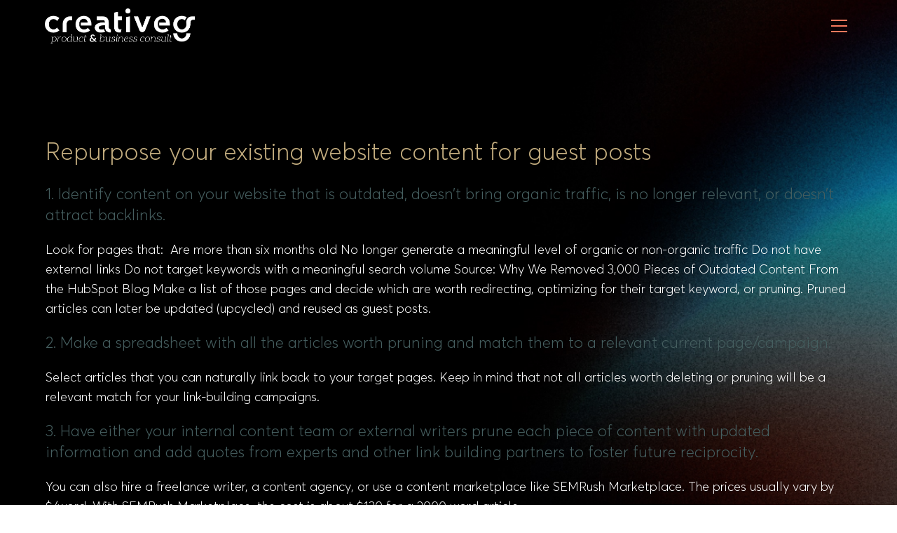

--- FILE ---
content_type: text/html; charset=UTF-8
request_url: https://creativeg.gr/playbooks/repurpose-your-existing-website-content-for-guest-posts/
body_size: 13743
content:

<!DOCTYPE html>
<html class="html" lang="en-US" prefix="og: https://ogp.me/ns#"itemscope="itemscope" itemtype="https://schema.org/WebPage">
<head>
	<meta charset="UTF-8">
	<link rel="profile" href="http://gmpg.org/xfn/11">

	<link rel="pingback" href="https://creativeg.gr/xmlrpc.php">
<meta name="viewport" content="width=device-width, initial-scale=1">
<!-- Search Engine Optimization by Rank Math PRO - https://rankmath.com/ -->
<title>Repurpose your existing website content for guest posts - creativeG.gr</title>
<meta name="robots" content="follow, index, max-snippet:-1, max-video-preview:-1, max-image-preview:large"/>
<link rel="canonical" href="https://creativeg.gr/playbooks/repurpose-your-existing-website-content-for-guest-posts/" />
<meta property="og:locale" content="en_US" />
<meta property="og:type" content="article" />
<meta property="og:title" content="Repurpose your existing website content for guest posts - creativeG.gr" />
<meta property="og:url" content="https://creativeg.gr/playbooks/repurpose-your-existing-website-content-for-guest-posts/" />
<meta property="og:site_name" content="creativeG.gr" />
<meta property="article:publisher" content="https://www.facebook.com/creativeisG" />
<meta property="article:author" content="https://www.facebook.com/basilakis" />
<meta property="og:updated_time" content="2022-04-12T06:24:19+02:00" />
<meta name="twitter:card" content="summary_large_image" />
<meta name="twitter:title" content="Repurpose your existing website content for guest posts - creativeG.gr" />
<!-- /Rank Math WordPress SEO plugin -->

<link rel='dns-prefetch' href='//cdnjs.cloudflare.com' />
<link rel="alternate" type="application/rss+xml" title="creativeG.gr &raquo; Feed" href="https://creativeg.gr/feed/" />
<link rel="alternate" type="application/rss+xml" title="creativeG.gr &raquo; Comments Feed" href="https://creativeg.gr/comments/feed/" />
<link rel="alternate" type="application/rss+xml" title="creativeG.gr &raquo; Repurpose your existing website content for guest posts Comments Feed" href="https://creativeg.gr/playbooks/repurpose-your-existing-website-content-for-guest-posts/feed/" />
<script type="text/javascript">
window._wpemojiSettings = {"baseUrl":"https:\/\/s.w.org\/images\/core\/emoji\/14.0.0\/72x72\/","ext":".png","svgUrl":"https:\/\/s.w.org\/images\/core\/emoji\/14.0.0\/svg\/","svgExt":".svg","source":{"concatemoji":"https:\/\/creativeg.gr\/wp-includes\/js\/wp-emoji-release.min.js?ver=6.2.8"}};
/*! This file is auto-generated */
!function(e,a,t){var n,r,o,i=a.createElement("canvas"),p=i.getContext&&i.getContext("2d");function s(e,t){p.clearRect(0,0,i.width,i.height),p.fillText(e,0,0);e=i.toDataURL();return p.clearRect(0,0,i.width,i.height),p.fillText(t,0,0),e===i.toDataURL()}function c(e){var t=a.createElement("script");t.src=e,t.defer=t.type="text/javascript",a.getElementsByTagName("head")[0].appendChild(t)}for(o=Array("flag","emoji"),t.supports={everything:!0,everythingExceptFlag:!0},r=0;r<o.length;r++)t.supports[o[r]]=function(e){if(p&&p.fillText)switch(p.textBaseline="top",p.font="600 32px Arial",e){case"flag":return s("\ud83c\udff3\ufe0f\u200d\u26a7\ufe0f","\ud83c\udff3\ufe0f\u200b\u26a7\ufe0f")?!1:!s("\ud83c\uddfa\ud83c\uddf3","\ud83c\uddfa\u200b\ud83c\uddf3")&&!s("\ud83c\udff4\udb40\udc67\udb40\udc62\udb40\udc65\udb40\udc6e\udb40\udc67\udb40\udc7f","\ud83c\udff4\u200b\udb40\udc67\u200b\udb40\udc62\u200b\udb40\udc65\u200b\udb40\udc6e\u200b\udb40\udc67\u200b\udb40\udc7f");case"emoji":return!s("\ud83e\udef1\ud83c\udffb\u200d\ud83e\udef2\ud83c\udfff","\ud83e\udef1\ud83c\udffb\u200b\ud83e\udef2\ud83c\udfff")}return!1}(o[r]),t.supports.everything=t.supports.everything&&t.supports[o[r]],"flag"!==o[r]&&(t.supports.everythingExceptFlag=t.supports.everythingExceptFlag&&t.supports[o[r]]);t.supports.everythingExceptFlag=t.supports.everythingExceptFlag&&!t.supports.flag,t.DOMReady=!1,t.readyCallback=function(){t.DOMReady=!0},t.supports.everything||(n=function(){t.readyCallback()},a.addEventListener?(a.addEventListener("DOMContentLoaded",n,!1),e.addEventListener("load",n,!1)):(e.attachEvent("onload",n),a.attachEvent("onreadystatechange",function(){"complete"===a.readyState&&t.readyCallback()})),(e=t.source||{}).concatemoji?c(e.concatemoji):e.wpemoji&&e.twemoji&&(c(e.twemoji),c(e.wpemoji)))}(window,document,window._wpemojiSettings);
</script>
<style type="text/css">
img.wp-smiley,
img.emoji {
	display: inline !important;
	border: none !important;
	box-shadow: none !important;
	height: 1em !important;
	width: 1em !important;
	margin: 0 0.07em !important;
	vertical-align: -0.1em !important;
	background: none !important;
	padding: 0 !important;
}
</style>
	<link rel='stylesheet' id='elementor-frontend-css' href='https://creativeg.gr/wp-content/plugins/elementor/assets/css/frontend.min.css?ver=3.19.2' type='text/css' media='all' />
<link rel='stylesheet' id='ds-style-css' href='https://creativeg.gr/wp-content/plugins/elementor-addon/widgets/css/ds-style.css?ver=1.0.0' type='text/css' media='all' />
<link rel='stylesheet' id='wp-block-library-css' href='https://creativeg.gr/wp-includes/css/dist/block-library/style.min.css?ver=6.2.8' type='text/css' media='all' />
<style id='wp-block-library-theme-inline-css' type='text/css'>
.wp-block-audio figcaption{color:#555;font-size:13px;text-align:center}.is-dark-theme .wp-block-audio figcaption{color:hsla(0,0%,100%,.65)}.wp-block-audio{margin:0 0 1em}.wp-block-code{border:1px solid #ccc;border-radius:4px;font-family:Menlo,Consolas,monaco,monospace;padding:.8em 1em}.wp-block-embed figcaption{color:#555;font-size:13px;text-align:center}.is-dark-theme .wp-block-embed figcaption{color:hsla(0,0%,100%,.65)}.wp-block-embed{margin:0 0 1em}.blocks-gallery-caption{color:#555;font-size:13px;text-align:center}.is-dark-theme .blocks-gallery-caption{color:hsla(0,0%,100%,.65)}.wp-block-image figcaption{color:#555;font-size:13px;text-align:center}.is-dark-theme .wp-block-image figcaption{color:hsla(0,0%,100%,.65)}.wp-block-image{margin:0 0 1em}.wp-block-pullquote{border-bottom:4px solid;border-top:4px solid;color:currentColor;margin-bottom:1.75em}.wp-block-pullquote cite,.wp-block-pullquote footer,.wp-block-pullquote__citation{color:currentColor;font-size:.8125em;font-style:normal;text-transform:uppercase}.wp-block-quote{border-left:.25em solid;margin:0 0 1.75em;padding-left:1em}.wp-block-quote cite,.wp-block-quote footer{color:currentColor;font-size:.8125em;font-style:normal;position:relative}.wp-block-quote.has-text-align-right{border-left:none;border-right:.25em solid;padding-left:0;padding-right:1em}.wp-block-quote.has-text-align-center{border:none;padding-left:0}.wp-block-quote.is-large,.wp-block-quote.is-style-large,.wp-block-quote.is-style-plain{border:none}.wp-block-search .wp-block-search__label{font-weight:700}.wp-block-search__button{border:1px solid #ccc;padding:.375em .625em}:where(.wp-block-group.has-background){padding:1.25em 2.375em}.wp-block-separator.has-css-opacity{opacity:.4}.wp-block-separator{border:none;border-bottom:2px solid;margin-left:auto;margin-right:auto}.wp-block-separator.has-alpha-channel-opacity{opacity:1}.wp-block-separator:not(.is-style-wide):not(.is-style-dots){width:100px}.wp-block-separator.has-background:not(.is-style-dots){border-bottom:none;height:1px}.wp-block-separator.has-background:not(.is-style-wide):not(.is-style-dots){height:2px}.wp-block-table{margin:0 0 1em}.wp-block-table td,.wp-block-table th{word-break:normal}.wp-block-table figcaption{color:#555;font-size:13px;text-align:center}.is-dark-theme .wp-block-table figcaption{color:hsla(0,0%,100%,.65)}.wp-block-video figcaption{color:#555;font-size:13px;text-align:center}.is-dark-theme .wp-block-video figcaption{color:hsla(0,0%,100%,.65)}.wp-block-video{margin:0 0 1em}.wp-block-template-part.has-background{margin-bottom:0;margin-top:0;padding:1.25em 2.375em}
</style>
<style id='rank-math-toc-block-style-inline-css' type='text/css'>
.wp-block-rank-math-toc-block nav ol{counter-reset:item}.wp-block-rank-math-toc-block nav ol li{display:block}.wp-block-rank-math-toc-block nav ol li:before{content:counters(item, ".") ". ";counter-increment:item}

</style>
<link rel='stylesheet' id='jet-engine-frontend-css' href='https://creativeg.gr/wp-content/plugins/jet-engine/assets/css/frontend.css?ver=3.4.1' type='text/css' media='all' />
<link rel='stylesheet' id='classic-theme-styles-css' href='https://creativeg.gr/wp-includes/css/classic-themes.min.css?ver=6.2.8' type='text/css' media='all' />
<style id='global-styles-inline-css' type='text/css'>
body{--wp--preset--color--black: #000000;--wp--preset--color--cyan-bluish-gray: #abb8c3;--wp--preset--color--white: #ffffff;--wp--preset--color--pale-pink: #f78da7;--wp--preset--color--vivid-red: #cf2e2e;--wp--preset--color--luminous-vivid-orange: #ff6900;--wp--preset--color--luminous-vivid-amber: #fcb900;--wp--preset--color--light-green-cyan: #7bdcb5;--wp--preset--color--vivid-green-cyan: #00d084;--wp--preset--color--pale-cyan-blue: #8ed1fc;--wp--preset--color--vivid-cyan-blue: #0693e3;--wp--preset--color--vivid-purple: #9b51e0;--wp--preset--gradient--vivid-cyan-blue-to-vivid-purple: linear-gradient(135deg,rgba(6,147,227,1) 0%,rgb(155,81,224) 100%);--wp--preset--gradient--light-green-cyan-to-vivid-green-cyan: linear-gradient(135deg,rgb(122,220,180) 0%,rgb(0,208,130) 100%);--wp--preset--gradient--luminous-vivid-amber-to-luminous-vivid-orange: linear-gradient(135deg,rgba(252,185,0,1) 0%,rgba(255,105,0,1) 100%);--wp--preset--gradient--luminous-vivid-orange-to-vivid-red: linear-gradient(135deg,rgba(255,105,0,1) 0%,rgb(207,46,46) 100%);--wp--preset--gradient--very-light-gray-to-cyan-bluish-gray: linear-gradient(135deg,rgb(238,238,238) 0%,rgb(169,184,195) 100%);--wp--preset--gradient--cool-to-warm-spectrum: linear-gradient(135deg,rgb(74,234,220) 0%,rgb(151,120,209) 20%,rgb(207,42,186) 40%,rgb(238,44,130) 60%,rgb(251,105,98) 80%,rgb(254,248,76) 100%);--wp--preset--gradient--blush-light-purple: linear-gradient(135deg,rgb(255,206,236) 0%,rgb(152,150,240) 100%);--wp--preset--gradient--blush-bordeaux: linear-gradient(135deg,rgb(254,205,165) 0%,rgb(254,45,45) 50%,rgb(107,0,62) 100%);--wp--preset--gradient--luminous-dusk: linear-gradient(135deg,rgb(255,203,112) 0%,rgb(199,81,192) 50%,rgb(65,88,208) 100%);--wp--preset--gradient--pale-ocean: linear-gradient(135deg,rgb(255,245,203) 0%,rgb(182,227,212) 50%,rgb(51,167,181) 100%);--wp--preset--gradient--electric-grass: linear-gradient(135deg,rgb(202,248,128) 0%,rgb(113,206,126) 100%);--wp--preset--gradient--midnight: linear-gradient(135deg,rgb(2,3,129) 0%,rgb(40,116,252) 100%);--wp--preset--duotone--dark-grayscale: url('#wp-duotone-dark-grayscale');--wp--preset--duotone--grayscale: url('#wp-duotone-grayscale');--wp--preset--duotone--purple-yellow: url('#wp-duotone-purple-yellow');--wp--preset--duotone--blue-red: url('#wp-duotone-blue-red');--wp--preset--duotone--midnight: url('#wp-duotone-midnight');--wp--preset--duotone--magenta-yellow: url('#wp-duotone-magenta-yellow');--wp--preset--duotone--purple-green: url('#wp-duotone-purple-green');--wp--preset--duotone--blue-orange: url('#wp-duotone-blue-orange');--wp--preset--font-size--small: 13px;--wp--preset--font-size--medium: 20px;--wp--preset--font-size--large: 36px;--wp--preset--font-size--x-large: 42px;--wp--preset--spacing--20: 0.44rem;--wp--preset--spacing--30: 0.67rem;--wp--preset--spacing--40: 1rem;--wp--preset--spacing--50: 1.5rem;--wp--preset--spacing--60: 2.25rem;--wp--preset--spacing--70: 3.38rem;--wp--preset--spacing--80: 5.06rem;--wp--preset--shadow--natural: 6px 6px 9px rgba(0, 0, 0, 0.2);--wp--preset--shadow--deep: 12px 12px 50px rgba(0, 0, 0, 0.4);--wp--preset--shadow--sharp: 6px 6px 0px rgba(0, 0, 0, 0.2);--wp--preset--shadow--outlined: 6px 6px 0px -3px rgba(255, 255, 255, 1), 6px 6px rgba(0, 0, 0, 1);--wp--preset--shadow--crisp: 6px 6px 0px rgba(0, 0, 0, 1);}:where(.is-layout-flex){gap: 0.5em;}body .is-layout-flow > .alignleft{float: left;margin-inline-start: 0;margin-inline-end: 2em;}body .is-layout-flow > .alignright{float: right;margin-inline-start: 2em;margin-inline-end: 0;}body .is-layout-flow > .aligncenter{margin-left: auto !important;margin-right: auto !important;}body .is-layout-constrained > .alignleft{float: left;margin-inline-start: 0;margin-inline-end: 2em;}body .is-layout-constrained > .alignright{float: right;margin-inline-start: 2em;margin-inline-end: 0;}body .is-layout-constrained > .aligncenter{margin-left: auto !important;margin-right: auto !important;}body .is-layout-constrained > :where(:not(.alignleft):not(.alignright):not(.alignfull)){max-width: var(--wp--style--global--content-size);margin-left: auto !important;margin-right: auto !important;}body .is-layout-constrained > .alignwide{max-width: var(--wp--style--global--wide-size);}body .is-layout-flex{display: flex;}body .is-layout-flex{flex-wrap: wrap;align-items: center;}body .is-layout-flex > *{margin: 0;}:where(.wp-block-columns.is-layout-flex){gap: 2em;}.has-black-color{color: var(--wp--preset--color--black) !important;}.has-cyan-bluish-gray-color{color: var(--wp--preset--color--cyan-bluish-gray) !important;}.has-white-color{color: var(--wp--preset--color--white) !important;}.has-pale-pink-color{color: var(--wp--preset--color--pale-pink) !important;}.has-vivid-red-color{color: var(--wp--preset--color--vivid-red) !important;}.has-luminous-vivid-orange-color{color: var(--wp--preset--color--luminous-vivid-orange) !important;}.has-luminous-vivid-amber-color{color: var(--wp--preset--color--luminous-vivid-amber) !important;}.has-light-green-cyan-color{color: var(--wp--preset--color--light-green-cyan) !important;}.has-vivid-green-cyan-color{color: var(--wp--preset--color--vivid-green-cyan) !important;}.has-pale-cyan-blue-color{color: var(--wp--preset--color--pale-cyan-blue) !important;}.has-vivid-cyan-blue-color{color: var(--wp--preset--color--vivid-cyan-blue) !important;}.has-vivid-purple-color{color: var(--wp--preset--color--vivid-purple) !important;}.has-black-background-color{background-color: var(--wp--preset--color--black) !important;}.has-cyan-bluish-gray-background-color{background-color: var(--wp--preset--color--cyan-bluish-gray) !important;}.has-white-background-color{background-color: var(--wp--preset--color--white) !important;}.has-pale-pink-background-color{background-color: var(--wp--preset--color--pale-pink) !important;}.has-vivid-red-background-color{background-color: var(--wp--preset--color--vivid-red) !important;}.has-luminous-vivid-orange-background-color{background-color: var(--wp--preset--color--luminous-vivid-orange) !important;}.has-luminous-vivid-amber-background-color{background-color: var(--wp--preset--color--luminous-vivid-amber) !important;}.has-light-green-cyan-background-color{background-color: var(--wp--preset--color--light-green-cyan) !important;}.has-vivid-green-cyan-background-color{background-color: var(--wp--preset--color--vivid-green-cyan) !important;}.has-pale-cyan-blue-background-color{background-color: var(--wp--preset--color--pale-cyan-blue) !important;}.has-vivid-cyan-blue-background-color{background-color: var(--wp--preset--color--vivid-cyan-blue) !important;}.has-vivid-purple-background-color{background-color: var(--wp--preset--color--vivid-purple) !important;}.has-black-border-color{border-color: var(--wp--preset--color--black) !important;}.has-cyan-bluish-gray-border-color{border-color: var(--wp--preset--color--cyan-bluish-gray) !important;}.has-white-border-color{border-color: var(--wp--preset--color--white) !important;}.has-pale-pink-border-color{border-color: var(--wp--preset--color--pale-pink) !important;}.has-vivid-red-border-color{border-color: var(--wp--preset--color--vivid-red) !important;}.has-luminous-vivid-orange-border-color{border-color: var(--wp--preset--color--luminous-vivid-orange) !important;}.has-luminous-vivid-amber-border-color{border-color: var(--wp--preset--color--luminous-vivid-amber) !important;}.has-light-green-cyan-border-color{border-color: var(--wp--preset--color--light-green-cyan) !important;}.has-vivid-green-cyan-border-color{border-color: var(--wp--preset--color--vivid-green-cyan) !important;}.has-pale-cyan-blue-border-color{border-color: var(--wp--preset--color--pale-cyan-blue) !important;}.has-vivid-cyan-blue-border-color{border-color: var(--wp--preset--color--vivid-cyan-blue) !important;}.has-vivid-purple-border-color{border-color: var(--wp--preset--color--vivid-purple) !important;}.has-vivid-cyan-blue-to-vivid-purple-gradient-background{background: var(--wp--preset--gradient--vivid-cyan-blue-to-vivid-purple) !important;}.has-light-green-cyan-to-vivid-green-cyan-gradient-background{background: var(--wp--preset--gradient--light-green-cyan-to-vivid-green-cyan) !important;}.has-luminous-vivid-amber-to-luminous-vivid-orange-gradient-background{background: var(--wp--preset--gradient--luminous-vivid-amber-to-luminous-vivid-orange) !important;}.has-luminous-vivid-orange-to-vivid-red-gradient-background{background: var(--wp--preset--gradient--luminous-vivid-orange-to-vivid-red) !important;}.has-very-light-gray-to-cyan-bluish-gray-gradient-background{background: var(--wp--preset--gradient--very-light-gray-to-cyan-bluish-gray) !important;}.has-cool-to-warm-spectrum-gradient-background{background: var(--wp--preset--gradient--cool-to-warm-spectrum) !important;}.has-blush-light-purple-gradient-background{background: var(--wp--preset--gradient--blush-light-purple) !important;}.has-blush-bordeaux-gradient-background{background: var(--wp--preset--gradient--blush-bordeaux) !important;}.has-luminous-dusk-gradient-background{background: var(--wp--preset--gradient--luminous-dusk) !important;}.has-pale-ocean-gradient-background{background: var(--wp--preset--gradient--pale-ocean) !important;}.has-electric-grass-gradient-background{background: var(--wp--preset--gradient--electric-grass) !important;}.has-midnight-gradient-background{background: var(--wp--preset--gradient--midnight) !important;}.has-small-font-size{font-size: var(--wp--preset--font-size--small) !important;}.has-medium-font-size{font-size: var(--wp--preset--font-size--medium) !important;}.has-large-font-size{font-size: var(--wp--preset--font-size--large) !important;}.has-x-large-font-size{font-size: var(--wp--preset--font-size--x-large) !important;}
.wp-block-navigation a:where(:not(.wp-element-button)){color: inherit;}
:where(.wp-block-columns.is-layout-flex){gap: 2em;}
.wp-block-pullquote{font-size: 1.5em;line-height: 1.6;}
</style>
<link rel='stylesheet' id='oceanwp-style-css' href='https://creativeg.gr/wp-content/themes/oceanwp/assets/css/style.min.css?ver=2.1' type='text/css' media='all' />
<link rel='stylesheet' id='child-style-css' href='https://creativeg.gr/wp-content/themes/gchild/style.css?ver=1.5' type='text/css' media='all' />
<link rel='stylesheet' id='fonts-style-css' href='https://creativeg.gr/wp-content/themes/gchild/fonts.css?ver=1.5' type='text/css' media='all' />
<link rel='stylesheet' id='elementor-post-19076-css' href='https://creativeg.gr/wp-content/uploads/elementor/css/post-19076.css?ver=1707462330' type='text/css' media='all' />
<link rel='stylesheet' id='font-awesome-css' href='https://creativeg.gr/wp-content/themes/oceanwp/assets/fonts/fontawesome/css/all.min.css?ver=5.15.1' type='text/css' media='all' />
<link rel='stylesheet' id='simple-line-icons-css' href='https://creativeg.gr/wp-content/themes/oceanwp/assets/css/third/simple-line-icons.min.css?ver=2.4.0' type='text/css' media='all' />
<link rel='stylesheet' id='magnific-popup-css' href='https://creativeg.gr/wp-content/themes/oceanwp/assets/css/third/magnific-popup.min.css?ver=1.0.0' type='text/css' media='all' />
<link rel='stylesheet' id='slick-css' href='https://creativeg.gr/wp-content/themes/oceanwp/assets/css/third/slick.min.css?ver=1.6.0' type='text/css' media='all' />
<link rel='stylesheet' id='elementor-lazyload-css' href='https://creativeg.gr/wp-content/plugins/elementor/assets/css/modules/lazyload/frontend.min.css?ver=3.19.2' type='text/css' media='all' />
<link rel='stylesheet' id='jet-elements-css' href='https://creativeg.gr/wp-content/plugins/jet-elements/assets/css/jet-elements.css?ver=2.6.16' type='text/css' media='all' />
<link rel='stylesheet' id='jet-elements-skin-css' href='https://creativeg.gr/wp-content/plugins/jet-elements/assets/css/jet-elements-skin.css?ver=2.6.16' type='text/css' media='all' />
<link rel='stylesheet' id='elementor-icons-css' href='https://creativeg.gr/wp-content/plugins/elementor/assets/lib/eicons/css/elementor-icons.min.css?ver=5.27.0' type='text/css' media='all' />
<link rel='stylesheet' id='swiper-css' href='https://creativeg.gr/wp-content/plugins/elementor/assets/lib/swiper/css/swiper.min.css?ver=5.3.6' type='text/css' media='all' />
<link rel='stylesheet' id='elementor-post-19028-css' href='https://creativeg.gr/wp-content/uploads/elementor/css/post-19028.css?ver=1707468002' type='text/css' media='all' />
<link rel='stylesheet' id='elementor-pro-css' href='https://creativeg.gr/wp-content/plugins/elementor-pro/assets/css/frontend.min.css?ver=3.17.1' type='text/css' media='all' />
<link rel='stylesheet' id='projectify_style-css' href='https://creativeg.gr/wp-content/plugins/projectify/assets/css/style.css?ver=1' type='text/css' media='all' />
<link rel='stylesheet' id='projectify_plugins-css' href='https://creativeg.gr/wp-content/plugins/projectify/assets/css/plugins.css?ver=1' type='text/css' media='all' />
<link rel='stylesheet' id='projectify_fontello-css' href='https://creativeg.gr/wp-content/plugins/projectify/assets/css/fontello.css?ver=1' type='text/css' media='all' />
<link rel='stylesheet' id='jet-blog-css' href='https://creativeg.gr/wp-content/plugins/jet-blog/assets/css/jet-blog.css?ver=2.3.6' type='text/css' media='all' />
<link rel='stylesheet' id='jet-tabs-frontend-css' href='https://creativeg.gr/wp-content/plugins/jet-tabs/assets/css/jet-tabs-frontend.css?ver=2.2.2' type='text/css' media='all' />
<link rel='stylesheet' id='jet-tricks-frontend-css' href='https://creativeg.gr/wp-content/plugins/jet-tricks/assets/css/jet-tricks-frontend.css?ver=1.4.8' type='text/css' media='all' />
<link rel='stylesheet' id='font-awesome-5-all-css' href='https://creativeg.gr/wp-content/plugins/elementor/assets/lib/font-awesome/css/all.min.css?ver=3.19.2' type='text/css' media='all' />
<link rel='stylesheet' id='font-awesome-4-shim-css' href='https://creativeg.gr/wp-content/plugins/elementor/assets/lib/font-awesome/css/v4-shims.min.css?ver=3.19.2' type='text/css' media='all' />
<link rel='stylesheet' id='elementor-global-css' href='https://creativeg.gr/wp-content/uploads/elementor/css/global.css?ver=1707462498' type='text/css' media='all' />
<link rel='stylesheet' id='elementor-post-47470-css' href='https://creativeg.gr/wp-content/uploads/elementor/css/post-47470.css?ver=1707463610' type='text/css' media='all' />
<link rel='stylesheet' id='oe-widgets-style-css' href='https://creativeg.gr/wp-content/plugins/ocean-extra/assets/css/widgets.css?ver=6.2.8' type='text/css' media='all' />
<link rel='stylesheet' id='google-fonts-1-css' href='https://fonts.googleapis.com/css?family=Lato%3A100%2C100italic%2C200%2C200italic%2C300%2C300italic%2C400%2C400italic%2C500%2C500italic%2C600%2C600italic%2C700%2C700italic%2C800%2C800italic%2C900%2C900italic&#038;display=auto&#038;ver=6.2.8' type='text/css' media='all' />
<link rel='stylesheet' id='elementor-icons-shared-0-css' href='https://creativeg.gr/wp-content/plugins/elementor/assets/lib/font-awesome/css/fontawesome.min.css?ver=5.15.3' type='text/css' media='all' />
<link rel='stylesheet' id='elementor-icons-fa-solid-css' href='https://creativeg.gr/wp-content/plugins/elementor/assets/lib/font-awesome/css/solid.min.css?ver=5.15.3' type='text/css' media='all' />
<link rel="preconnect" href="https://fonts.gstatic.com/" crossorigin><script type='text/javascript' src='https://creativeg.gr/wp-includes/js/jquery/jquery.min.js?ver=3.6.4' id='jquery-core-js'></script>
<script type='text/javascript' src='https://creativeg.gr/wp-includes/js/jquery/jquery-migrate.min.js?ver=3.4.0' id='jquery-migrate-js'></script>
<script type='text/javascript' src='https://creativeg.gr/wp-content/plugins/elementor/assets/lib/font-awesome/js/v4-shims.min.js?ver=3.19.2' id='font-awesome-4-shim-js'></script>
<link rel="https://api.w.org/" href="https://creativeg.gr/wp-json/" /><link rel="alternate" type="application/json" href="https://creativeg.gr/wp-json/wp/v2/playbooks/39687" /><link rel="EditURI" type="application/rsd+xml" title="RSD" href="https://creativeg.gr/xmlrpc.php?rsd" />
<link rel="wlwmanifest" type="application/wlwmanifest+xml" href="https://creativeg.gr/wp-includes/wlwmanifest.xml" />
<meta name="generator" content="WordPress 6.2.8" />
<link rel='shortlink' href='https://creativeg.gr/?p=39687' />
<link rel="alternate" type="application/json+oembed" href="https://creativeg.gr/wp-json/oembed/1.0/embed?url=https%3A%2F%2Fcreativeg.gr%2Fplaybooks%2Frepurpose-your-existing-website-content-for-guest-posts%2F" />
<link rel="alternate" type="text/xml+oembed" href="https://creativeg.gr/wp-json/oembed/1.0/embed?url=https%3A%2F%2Fcreativeg.gr%2Fplaybooks%2Frepurpose-your-existing-website-content-for-guest-posts%2F&#038;format=xml" />
<meta name="generator" content="Elementor 3.19.2; features: e_optimized_assets_loading, additional_custom_breakpoints, block_editor_assets_optimize, e_image_loading_optimization; settings: css_print_method-external, google_font-enabled, font_display-auto">
<script id="google_gtagjs" src="https://www.googletagmanager.com/gtag/js?id=G-5PMY26DXBR" async="async" type="text/javascript"></script>
<script id="google_gtagjs-inline" type="text/javascript">
window.dataLayer = window.dataLayer || [];function gtag(){dataLayer.push(arguments);}gtag('js', new Date());gtag('config', 'G-5PMY26DXBR', {} );
</script>
		<style type="text/css" id="wp-custom-css">
			.dashboard_menu{position:fixed;z-index:9;height:100%;background:#fff;box-shadow:1px 3px 2px 1px rgba(0,0,0,0.1);padding-top:20px;max-width:300px;width:100% !important;left:0}		</style>
		<!-- OceanWP CSS -->
<style type="text/css">
/* General CSS */a:hover,a.light:hover,.theme-heading .text::before,.theme-heading .text::after,#top-bar-content >a:hover,#top-bar-social li.oceanwp-email a:hover,#site-navigation-wrap .dropdown-menu >li >a:hover,#site-header.medium-header #medium-searchform button:hover,.oceanwp-mobile-menu-icon a:hover,.blog-entry.post .blog-entry-header .entry-title a:hover,.blog-entry.post .blog-entry-readmore a:hover,.blog-entry.thumbnail-entry .blog-entry-category a,ul.meta li a:hover,.dropcap,.single nav.post-navigation .nav-links .title,body .related-post-title a:hover,body #wp-calendar caption,body .contact-info-widget.default i,body .contact-info-widget.big-icons i,body .custom-links-widget .oceanwp-custom-links li a:hover,body .custom-links-widget .oceanwp-custom-links li a:hover:before,body .posts-thumbnails-widget li a:hover,body .social-widget li.oceanwp-email a:hover,.comment-author .comment-meta .comment-reply-link,#respond #cancel-comment-reply-link:hover,#footer-widgets .footer-box a:hover,#footer-bottom a:hover,#footer-bottom #footer-bottom-menu a:hover,.sidr a:hover,.sidr-class-dropdown-toggle:hover,.sidr-class-menu-item-has-children.active >a,.sidr-class-menu-item-has-children.active >a >.sidr-class-dropdown-toggle,input[type=checkbox]:checked:before{color:#c3ad7f}.single nav.post-navigation .nav-links .title .owp-icon use,.blog-entry.post .blog-entry-readmore a:hover .owp-icon use,body .contact-info-widget.default .owp-icon use,body .contact-info-widget.big-icons .owp-icon use{stroke:#c3ad7f}input[type="button"],input[type="reset"],input[type="submit"],button[type="submit"],.button,#site-navigation-wrap .dropdown-menu >li.btn >a >span,.thumbnail:hover i,.post-quote-content,.omw-modal .omw-close-modal,body .contact-info-widget.big-icons li:hover i,body div.wpforms-container-full .wpforms-form input[type=submit],body div.wpforms-container-full .wpforms-form button[type=submit],body div.wpforms-container-full .wpforms-form .wpforms-page-button{background-color:#c3ad7f}.thumbnail:hover .link-post-svg-icon{background-color:#c3ad7f}body .contact-info-widget.big-icons li:hover .owp-icon{background-color:#c3ad7f}.widget-title{border-color:#c3ad7f}blockquote{border-color:#c3ad7f}#searchform-dropdown{border-color:#c3ad7f}.dropdown-menu .sub-menu{border-color:#c3ad7f}.blog-entry.large-entry .blog-entry-readmore a:hover{border-color:#c3ad7f}.oceanwp-newsletter-form-wrap input[type="email"]:focus{border-color:#c3ad7f}.social-widget li.oceanwp-email a:hover{border-color:#c3ad7f}#respond #cancel-comment-reply-link:hover{border-color:#c3ad7f}body .contact-info-widget.big-icons li:hover i{border-color:#c3ad7f}#footer-widgets .oceanwp-newsletter-form-wrap input[type="email"]:focus{border-color:#c3ad7f}blockquote,.wp-block-quote{border-left-color:#c3ad7f}body .contact-info-widget.big-icons li:hover .owp-icon{border-color:#c3ad7f}input[type="button"]:hover,input[type="reset"]:hover,input[type="submit"]:hover,button[type="submit"]:hover,input[type="button"]:focus,input[type="reset"]:focus,input[type="submit"]:focus,button[type="submit"]:focus,.button:hover,#site-navigation-wrap .dropdown-menu >li.btn >a:hover >span,.post-quote-author,.omw-modal .omw-close-modal:hover,body div.wpforms-container-full .wpforms-form input[type=submit]:hover,body div.wpforms-container-full .wpforms-form button[type=submit]:hover,body div.wpforms-container-full .wpforms-form .wpforms-page-button:hover{background-color:#c3ad7f}a{color:#c3ad7f}a .owp-icon use{stroke:#c3ad7f}a:hover{color:#c3ad7f}a:hover .owp-icon use{stroke:#c3ad7f}#main #content-wrap,.separate-layout #main #content-wrap{padding-top:0;padding-bottom:0}/* Header CSS */#site-header.full_screen-header .menu-bar .ham,#site-header.full_screen-header .menu-bar .ham:before,#site-header.full_screen-header .menu-bar .ham:after{background-color:#f8795d}#site-header.full_screen-header #full-screen-menu{background-color:#151923}#site-header.has-header-media .overlay-header-media{background-color:rgba(0,0,0,0.5)}#site-logo #site-logo-inner a img,#site-header.center-header #site-navigation-wrap .middle-site-logo a img{max-width:214px}.effect-one #site-navigation-wrap .dropdown-menu >li >a.menu-link >span:after,.effect-three #site-navigation-wrap .dropdown-menu >li >a.menu-link >span:after,.effect-five #site-navigation-wrap .dropdown-menu >li >a.menu-link >span:before,.effect-five #site-navigation-wrap .dropdown-menu >li >a.menu-link >span:after,.effect-nine #site-navigation-wrap .dropdown-menu >li >a.menu-link >span:before,.effect-nine #site-navigation-wrap .dropdown-menu >li >a.menu-link >span:after{background-color:#ffffff}.effect-four #site-navigation-wrap .dropdown-menu >li >a.menu-link >span:before,.effect-four #site-navigation-wrap .dropdown-menu >li >a.menu-link >span:after,.effect-seven #site-navigation-wrap .dropdown-menu >li >a.menu-link:hover >span:after,.effect-seven #site-navigation-wrap .dropdown-menu >li.sfHover >a.menu-link >span:after{color:#ffffff}.effect-seven #site-navigation-wrap .dropdown-menu >li >a.menu-link:hover >span:after,.effect-seven #site-navigation-wrap .dropdown-menu >li.sfHover >a.menu-link >span:after{text-shadow:10px 0 #ffffff,-10px 0 #ffffff}#site-navigation-wrap .dropdown-menu >li >a,.oceanwp-mobile-menu-icon a,#searchform-header-replace-close{color:#ffffff}#site-navigation-wrap .dropdown-menu >li >a .owp-icon use,.oceanwp-mobile-menu-icon a .owp-icon use,#searchform-header-replace-close .owp-icon use{stroke:#ffffff}#site-navigation-wrap .dropdown-menu >li >a:hover,.oceanwp-mobile-menu-icon a:hover,#searchform-header-replace-close:hover{color:#f8795d}#site-navigation-wrap .dropdown-menu >li >a:hover .owp-icon use,.oceanwp-mobile-menu-icon a:hover .owp-icon use,#searchform-header-replace-close:hover .owp-icon use{stroke:#f8795d}#site-navigation-wrap .dropdown-menu >.current-menu-item >a,#site-navigation-wrap .dropdown-menu >.current-menu-ancestor >a,#site-navigation-wrap .dropdown-menu >.current-menu-item >a:hover,#site-navigation-wrap .dropdown-menu >.current-menu-ancestor >a:hover{color:#f8795d}/* Typography CSS */body{font-size:18px;line-height:1.6}h1,h2,h3,h4,h5,h6,.theme-heading,.widget-title,.oceanwp-widget-recent-posts-title,.comment-reply-title,.entry-title,.sidebar-box .widget-title{color:#c3ad7f}h3{font-size:32px;line-height:0.6}
</style></head>

<body class="playbooks-template-default single single-playbooks postid-39687 wp-custom-logo wp-embed-responsive oceanwp-theme dropdown-mobile has-transparent-header no-header-border default-breakpoint has-sidebar content-right-sidebar e-lazyload elementor-default elementor-template-full-width elementor-kit-19028 elementor-page-47470">
    	
	<div id="outer-wrap" class="site clr">

		
		<div id="wrap" class="clr">

			
				<div id="transparent-header-wrap" class="clr">
	
<header id="site-header" class="full_screen-header is-transparent effect-one clr" data-height="74" itemscope="itemscope" itemtype="https://schema.org/WPHeader" role="banner">

	
		

<div id="site-header-inner" class="clr container">

	
	

<div id="site-logo" class="clr" itemscope itemtype="https://schema.org/Brand" >

	
	<div id="site-logo-inner" class="clr">

		<a href="https://creativeg.gr/" class="custom-logo-link" rel="home"><img width="823" height="192" src="https://creativeg.gr/wp-content/uploads/2020/11/cropped-logo-creative.png" class="custom-logo" alt="creativeG.gr" decoding="async" srcset="https://creativeg.gr/wp-content/uploads/2020/11/cropped-logo-creative.png 823w, https://creativeg.gr/wp-content/uploads/2020/11/cropped-logo-creative-600x140.png 600w, https://creativeg.gr/wp-content/uploads/2020/11/cropped-logo-creative-300x70.png 300w, https://creativeg.gr/wp-content/uploads/2020/11/cropped-logo-creative-768x179.png 768w" sizes="(max-width: 823px) 100vw, 823px" /></a>
	</div><!-- #site-logo-inner -->

	
	
</div><!-- #site-logo -->


	<div id="site-navigation-wrap" class="clr">

		<div class="menu-bar-wrap clr">
			<div class="menu-bar-inner clr">
				<a href="#" class="menu-bar"><span class="ham"></span></a>
			</div>
		</div>

		<div id="full-screen-menu" class="clr">
			<div id="full-screen-menu-inner" class="clr">
				
		
				<div data-elementor-type="wp-post" data-elementor-id="19076" class="elementor elementor-19076" data-elementor-post-type="oceanwp_library">
						<section class="elementor-section elementor-top-section elementor-element elementor-element-9fbefe0 elementor-section-full_width elementor-section-height-default elementor-section-height-default" data-id="9fbefe0" data-element_type="section" data-settings="{&quot;jet_parallax_layout_list&quot;:[]}">
						<div class="elementor-container elementor-column-gap-default">
					<div class="elementor-column elementor-col-100 elementor-top-column elementor-element elementor-element-797f670" data-id="797f670" data-element_type="column">
			<div class="elementor-widget-wrap elementor-element-populated">
						<div class="elementor-element elementor-element-5208e0e elementor-nav-menu__align-center averta-black elementor-nav-menu--dropdown-tablet elementor-nav-menu__text-align-aside elementor-nav-menu--toggle elementor-nav-menu--burger elementor-widget elementor-widget-nav-menu" data-id="5208e0e" data-element_type="widget" data-settings="{&quot;layout&quot;:&quot;horizontal&quot;,&quot;submenu_icon&quot;:{&quot;value&quot;:&quot;&lt;i class=\&quot;fas fa-caret-down\&quot;&gt;&lt;\/i&gt;&quot;,&quot;library&quot;:&quot;fa-solid&quot;},&quot;toggle&quot;:&quot;burger&quot;}" data-widget_type="nav-menu.default">
				<div class="elementor-widget-container">
						<nav class="elementor-nav-menu--main elementor-nav-menu__container elementor-nav-menu--layout-horizontal e--pointer-underline e--animation-fade">
				<ul id="menu-1-5208e0e" class="elementor-nav-menu"><li class="menu-item menu-item-type-custom menu-item-object-custom menu-item-8675"><a href="http://459744-1440198-1-raikfcquaxqncofqfm.stackpathdns.com" class="elementor-item">g:spot</a></li>
<li class="menu-item menu-item-type-post_type menu-item-object-page menu-item-1156"><a href="https://creativeg.gr/blog/" class="elementor-item">ideas</a></li>
<li class="menu-item menu-item-type-post_type menu-item-object-page menu-item-10916"><a href="https://creativeg.gr/basilis-kanonidis/" class="elementor-item">about</a></li>
</ul>			</nav>
					<div class="elementor-menu-toggle" role="button" tabindex="0" aria-label="Menu Toggle" aria-expanded="false">
			<i aria-hidden="true" role="presentation" class="elementor-menu-toggle__icon--open eicon-menu-bar"></i><i aria-hidden="true" role="presentation" class="elementor-menu-toggle__icon--close eicon-close"></i>			<span class="elementor-screen-only">Menu</span>
		</div>
					<nav class="elementor-nav-menu--dropdown elementor-nav-menu__container" aria-hidden="true">
				<ul id="menu-2-5208e0e" class="elementor-nav-menu"><li class="menu-item menu-item-type-custom menu-item-object-custom menu-item-8675"><a href="http://459744-1440198-1-raikfcquaxqncofqfm.stackpathdns.com" class="elementor-item" tabindex="-1">g:spot</a></li>
<li class="menu-item menu-item-type-post_type menu-item-object-page menu-item-1156"><a href="https://creativeg.gr/blog/" class="elementor-item" tabindex="-1">ideas</a></li>
<li class="menu-item menu-item-type-post_type menu-item-object-page menu-item-10916"><a href="https://creativeg.gr/basilis-kanonidis/" class="elementor-item" tabindex="-1">about</a></li>
</ul>			</nav>
				</div>
				</div>
					</div>
		</div>
					</div>
		</section>
				<section class="elementor-section elementor-top-section elementor-element elementor-element-ffaf97a elementor-section-boxed elementor-section-height-default elementor-section-height-default" data-id="ffaf97a" data-element_type="section" data-settings="{&quot;jet_parallax_layout_list&quot;:[]}">
						<div class="elementor-container elementor-column-gap-wider">
					<div class="elementor-column elementor-col-33 elementor-top-column elementor-element elementor-element-66d9232" data-id="66d9232" data-element_type="column" data-settings="{&quot;background_background&quot;:&quot;classic&quot;}" data-e-bg-lazyload=".elementor-element-populated">
			<div class="elementor-widget-wrap elementor-element-populated">
						<div class="elementor-element elementor-element-3260615 averta-bold elementor-widget elementor-widget-heading" data-id="3260615" data-element_type="widget" data-widget_type="heading.default">
				<div class="elementor-widget-container">
			<h2 class="elementor-heading-title elementor-size-default">Product & Growth Consulting</h2>		</div>
				</div>
				<div class="elementor-element elementor-element-87eac3a averta-extra-thin elementor-widget elementor-widget-heading" data-id="87eac3a" data-element_type="widget" data-widget_type="heading.default">
				<div class="elementor-widget-container">
			<h4 class="elementor-heading-title elementor-size-default">Our 6 months growth accelerator including</h4>		</div>
				</div>
					</div>
		</div>
				<div class="elementor-column elementor-col-33 elementor-top-column elementor-element elementor-element-7b5c579" data-id="7b5c579" data-element_type="column" data-settings="{&quot;background_background&quot;:&quot;classic&quot;}" data-e-bg-lazyload=".elementor-element-populated">
			<div class="elementor-widget-wrap elementor-element-populated">
						<div class="elementor-element elementor-element-6e50fb2 averta-extra-thin elementor-widget elementor-widget-heading" data-id="6e50fb2" data-element_type="widget" data-widget_type="heading.default">
				<div class="elementor-widget-container">
			<h2 class="elementor-heading-title elementor-size-default">transformative design &amp; growth<br> for outstanding<br>products &amp; brands</h2>		</div>
				</div>
				<div class="elementor-element elementor-element-682b8ef elementor-widget elementor-widget-text-editor" data-id="682b8ef" data-element_type="widget" data-widget_type="text-editor.default">
				<div class="elementor-widget-container">
							<p>Whether you are a small brand or a big startup, a single entrepreneur or a corporation , we provide a personalized approach to overcome your barriers to growth and product creation. Our <b>Product &amp; Growth Consulting Enrollment</b> service also includes the creation and implementation of advanced tools inside you system, which you will be able to use to drive growth or expand your product. <br /><br /></p>						</div>
				</div>
					</div>
		</div>
				<div class="elementor-column elementor-col-33 elementor-top-column elementor-element elementor-element-51fdc0a" data-id="51fdc0a" data-element_type="column" data-settings="{&quot;background_background&quot;:&quot;classic&quot;}" data-e-bg-lazyload=".elementor-element-populated">
			<div class="elementor-widget-wrap elementor-element-populated">
						<div class="elementor-element elementor-element-98f52d7 elementor-widget elementor-widget-text-editor" data-id="98f52d7" data-element_type="widget" data-widget_type="text-editor.default">
				<div class="elementor-widget-container">
							<p>Whether you are a small brand or a big startup, a single entrepreneur or a corporation , we provide a personalized approach to overcome your barriers to growth and product creation. Our <b>Product &amp; Growth Consulting Enrollment</b> service also includes the creation and implementation of advanced tools inside you system, which you will be able to use to drive growth or expand your product. <br /><br /></p>						</div>
				</div>
					</div>
		</div>
					</div>
		</section>
				</div>
		
		
	
	
				</div>
		</div>

	</div><!-- #site-header-wrap -->

	
	<div class="oceanwp-mobile-menu-icon clr mobile-right">

		
		
		
		<a href="javascript:void(0)" class="mobile-menu"  aria-label="Mobile Menu">
							<i class="fa fa-bars" aria-hidden="true"></i>
								<span class="oceanwp-text">Menu</span>
				<span class="oceanwp-close-text">Close</span>
						</a>

		
		
		
	</div><!-- #oceanwp-mobile-menu-navbar -->


</div><!-- #site-header-inner -->


<div id="mobile-dropdown" class="clr" >

	<nav class="clr" itemscope="itemscope" itemtype="https://schema.org/SiteNavigationElement">

		<ul id="menu-primary-menu" class="menu"><li class="menu-item menu-item-type-custom menu-item-object-custom menu-item-8675"><a href="http://459744-1440198-1-raikfcquaxqncofqfm.stackpathdns.com">g:spot</a></li>
<li class="menu-item menu-item-type-post_type menu-item-object-page menu-item-1156"><a href="https://creativeg.gr/blog/">ideas</a></li>
<li class="menu-item menu-item-type-post_type menu-item-object-page menu-item-10916"><a href="https://creativeg.gr/basilis-kanonidis/">about</a></li>
</ul>
<div id="mobile-menu-search" class="clr">
	<form method="get" action="https://creativeg.gr/" class="mobile-searchform" role="search" aria-label="Search for:">
		<label for="ocean-mobile-search1">
			<input type="search" name="s" autocomplete="off" placeholder="Search" />
			<button type="submit" class="searchform-submit" aria-label="Submit search">
				<i class=" icon-magnifier" aria-hidden="true" role="img"></i>			</button>
					</label>
			</form>
</div><!-- .mobile-menu-search -->

	</nav>

</div>


		
		
</header><!-- #site-header -->

	</div>
	
			
			<main id="main" class="site-main clr" >

				

<header class="page-header">

	
	<div class="container clr page-header-inner">

		
			<h1 class="page-header-title clr" itemprop="headline">Repurpose your existing website content for guest posts</h1>

			
		
		
	</div><!-- .page-header-inner -->

	
	
</header><!-- .page-header -->

		<div data-elementor-type="single-post" data-elementor-id="47470" class="elementor elementor-47470 elementor-location-single post-39687 playbooks type-playbooks status-publish hentry entry" data-elementor-post-type="elementor_library">
					<div class="elementor-section-wrap">
								<section class="elementor-section elementor-top-section elementor-element elementor-element-136cfcd elementor-section-boxed elementor-section-height-default elementor-section-height-default" data-id="136cfcd" data-element_type="section" data-settings="{&quot;jet_parallax_layout_list&quot;:[]}">
						<div class="elementor-container elementor-column-gap-default">
					<div class="elementor-column elementor-col-100 elementor-top-column elementor-element elementor-element-3b16376" data-id="3b16376" data-element_type="column" data-settings="{&quot;background_background&quot;:&quot;classic&quot;}">
			<div class="elementor-widget-wrap elementor-element-populated">
						<div class="elementor-element elementor-element-8533475 elementor-widget elementor-widget-theme-post-title elementor-page-title elementor-widget-heading" data-id="8533475" data-element_type="widget" data-widget_type="theme-post-title.default">
				<div class="elementor-widget-container">
			<h1 class="elementor-heading-title elementor-size-default">Repurpose your existing website content for guest posts</h1>		</div>
				</div>
				<div class="elementor-element elementor-element-ab67529 elementor-widget elementor-widget-jet-listing-dynamic-field" data-id="ab67529" data-element_type="widget" data-widget_type="jet-listing-dynamic-field.default">
				<div class="elementor-widget-container">
			<div class="jet-listing jet-listing-dynamic-field display-inline"><div class="jet-listing-dynamic-field__inline-wrap"><h2 class="jet-listing-dynamic-field__content">1. Identify content on your website that is outdated, doesn’t bring organic traffic, is no longer relevant, or doesn’t attract backlinks.</h2></div></div>		</div>
				</div>
				<div class="elementor-element elementor-element-4fa4db8 elementor-widget elementor-widget-jet-listing-dynamic-field" data-id="4fa4db8" data-element_type="widget" data-widget_type="jet-listing-dynamic-field.default">
				<div class="elementor-widget-container">
			<div class="jet-listing jet-listing-dynamic-field display-inline"><div class="jet-listing-dynamic-field__inline-wrap"><p class="jet-listing-dynamic-field__content">Look for pages that: 

Are more than six months old
No longer generate a meaningful level of organic or non-organic traffic
Do not have external links
Do not target keywords with a meaningful search volume

Source: Why We Removed 3,000 Pieces of Outdated Content From the HubSpot Blog
Make a list of those pages and decide which are worth redirecting, optimizing for their target keyword, or pruning. Pruned articles can later be updated (upcycled) and reused as guest posts.</p></div></div>		</div>
				</div>
				<div class="elementor-element elementor-element-7646f6e elementor-widget elementor-widget-jet-listing-dynamic-field" data-id="7646f6e" data-element_type="widget" data-widget_type="jet-listing-dynamic-field.default">
				<div class="elementor-widget-container">
			<div class="jet-listing jet-listing-dynamic-field display-inline"><div class="jet-listing-dynamic-field__inline-wrap"><h2 class="jet-listing-dynamic-field__content">2. Make a spreadsheet with all the articles worth pruning and match them to a relevant current page/campaign.</h2></div></div>		</div>
				</div>
				<div class="elementor-element elementor-element-3c8a1cd elementor-widget elementor-widget-jet-listing-dynamic-field" data-id="3c8a1cd" data-element_type="widget" data-widget_type="jet-listing-dynamic-field.default">
				<div class="elementor-widget-container">
			<div class="jet-listing jet-listing-dynamic-field display-inline"><div class="jet-listing-dynamic-field__inline-wrap"><p class="jet-listing-dynamic-field__content">Select articles that you can naturally link back to your target pages. Keep in mind that not all articles worth deleting or pruning will be a relevant match for your link-building campaigns.</p></div></div>		</div>
				</div>
				<div class="elementor-element elementor-element-d2e1de3 elementor-widget elementor-widget-jet-listing-dynamic-field" data-id="d2e1de3" data-element_type="widget" data-widget_type="jet-listing-dynamic-field.default">
				<div class="elementor-widget-container">
			<div class="jet-listing jet-listing-dynamic-field display-inline"><div class="jet-listing-dynamic-field__inline-wrap"><h2 class="jet-listing-dynamic-field__content">3. Have either your internal content team or external writers prune each piece of content with updated information and add quotes from experts and other link building partners to foster future reciprocity.</h2></div></div>		</div>
				</div>
				<div class="elementor-element elementor-element-36df182 elementor-widget elementor-widget-jet-listing-dynamic-field" data-id="36df182" data-element_type="widget" data-widget_type="jet-listing-dynamic-field.default">
				<div class="elementor-widget-container">
			<div class="jet-listing jet-listing-dynamic-field display-inline"><div class="jet-listing-dynamic-field__inline-wrap"><p class="jet-listing-dynamic-field__content">You can also hire a freelance writer, a content agency, or use a content marketplace like SEMRush Marketplace. The prices usually vary by $/word. With SEMRush Marketplace, the cost is about $130 for a 2000 word article.</p></div></div>		</div>
				</div>
				<div class="elementor-element elementor-element-99900c9 elementor-widget elementor-widget-jet-listing-dynamic-field" data-id="99900c9" data-element_type="widget" data-widget_type="jet-listing-dynamic-field.default">
				<div class="elementor-widget-container">
			<div class="jet-listing jet-listing-dynamic-field display-inline"><div class="jet-listing-dynamic-field__inline-wrap"><h2 class="jet-listing-dynamic-field__content">4. Select publications relevant to your niche and pitch them 1-2 pruned articles as guest posts.</h2></div></div>		</div>
				</div>
				<div class="elementor-element elementor-element-da18389 elementor-widget elementor-widget-jet-listing-dynamic-field" data-id="da18389" data-element_type="widget" data-widget_type="jet-listing-dynamic-field.default">
				<div class="elementor-widget-container">
			<div class="jet-listing jet-listing-dynamic-field display-inline"><div class="jet-listing-dynamic-field__inline-wrap"><p class="jet-listing-dynamic-field__content">Follow up once. If the prospect doesn’t respond within 2-3 days, pitch the article to a new prospect. The goal here is to match your offering with someone who is looking for exactly that content, not to force your way into a publication.</p></div></div>		</div>
				</div>
				<div class="elementor-element elementor-element-d5fae04 elementor-widget elementor-widget-jet-listing-dynamic-field" data-id="d5fae04" data-element_type="widget" data-widget_type="jet-listing-dynamic-field.default">
				<div class="elementor-widget-container">
			<div class="jet-listing jet-listing-dynamic-field display-inline"><div class="jet-listing-dynamic-field__inline-wrap"><h2 class="jet-listing-dynamic-field__content"></h2></div></div>		</div>
				</div>
				<div class="elementor-element elementor-element-df02a4c elementor-widget elementor-widget-jet-listing-dynamic-field" data-id="df02a4c" data-element_type="widget" data-widget_type="jet-listing-dynamic-field.default">
				<div class="elementor-widget-container">
			<div class="jet-listing jet-listing-dynamic-field display-inline"><div class="jet-listing-dynamic-field__inline-wrap"><p class="jet-listing-dynamic-field__content"></p></div></div>		</div>
				</div>
				<div class="elementor-element elementor-element-5fa97f8 elementor-widget elementor-widget-jet-listing-dynamic-field" data-id="5fa97f8" data-element_type="widget" data-widget_type="jet-listing-dynamic-field.default">
				<div class="elementor-widget-container">
			<div class="jet-listing jet-listing-dynamic-field display-inline"><div class="jet-listing-dynamic-field__inline-wrap"><h2 class="jet-listing-dynamic-field__content"></h2></div></div>		</div>
				</div>
				<div class="elementor-element elementor-element-182db0c elementor-widget elementor-widget-jet-listing-dynamic-field" data-id="182db0c" data-element_type="widget" data-widget_type="jet-listing-dynamic-field.default">
				<div class="elementor-widget-container">
			<div class="jet-listing jet-listing-dynamic-field display-inline"><div class="jet-listing-dynamic-field__inline-wrap"><p class="jet-listing-dynamic-field__content"></p></div></div>		</div>
				</div>
				<div class="elementor-element elementor-element-04da5d1 elementor-widget elementor-widget-jet-listing-dynamic-field" data-id="04da5d1" data-element_type="widget" data-widget_type="jet-listing-dynamic-field.default">
				<div class="elementor-widget-container">
			<div class="jet-listing jet-listing-dynamic-field display-inline"><div class="jet-listing-dynamic-field__inline-wrap"><h2 class="jet-listing-dynamic-field__content"></h2></div></div>		</div>
				</div>
				<div class="elementor-element elementor-element-75c4f10 elementor-widget elementor-widget-jet-listing-dynamic-field" data-id="75c4f10" data-element_type="widget" data-widget_type="jet-listing-dynamic-field.default">
				<div class="elementor-widget-container">
			<div class="jet-listing jet-listing-dynamic-field display-inline"><div class="jet-listing-dynamic-field__inline-wrap"><p class="jet-listing-dynamic-field__content"></p></div></div>		</div>
				</div>
				<div class="elementor-element elementor-element-95fbf78 elementor-widget elementor-widget-jet-listing-dynamic-field" data-id="95fbf78" data-element_type="widget" data-widget_type="jet-listing-dynamic-field.default">
				<div class="elementor-widget-container">
			<div class="jet-listing jet-listing-dynamic-field display-inline"><div class="jet-listing-dynamic-field__inline-wrap"><h2 class="jet-listing-dynamic-field__content"></h2></div></div>		</div>
				</div>
				<div class="elementor-element elementor-element-db05808 elementor-widget elementor-widget-jet-listing-dynamic-field" data-id="db05808" data-element_type="widget" data-widget_type="jet-listing-dynamic-field.default">
				<div class="elementor-widget-container">
			<div class="jet-listing jet-listing-dynamic-field display-inline"><div class="jet-listing-dynamic-field__inline-wrap"><p class="jet-listing-dynamic-field__content"></p></div></div>		</div>
				</div>
				<div class="elementor-element elementor-element-724b451 elementor-widget elementor-widget-jet-listing-dynamic-field" data-id="724b451" data-element_type="widget" data-widget_type="jet-listing-dynamic-field.default">
				<div class="elementor-widget-container">
			<div class="jet-listing jet-listing-dynamic-field display-inline"><div class="jet-listing-dynamic-field__inline-wrap"><h2 class="jet-listing-dynamic-field__content"></h2></div></div>		</div>
				</div>
				<div class="elementor-element elementor-element-0f9c648 elementor-widget elementor-widget-jet-listing-dynamic-field" data-id="0f9c648" data-element_type="widget" data-widget_type="jet-listing-dynamic-field.default">
				<div class="elementor-widget-container">
			<div class="jet-listing jet-listing-dynamic-field display-inline"><div class="jet-listing-dynamic-field__inline-wrap"><p class="jet-listing-dynamic-field__content"></p></div></div>		</div>
				</div>
				<div class="elementor-element elementor-element-9f8ae40 elementor-widget elementor-widget-jet-listing-dynamic-field" data-id="9f8ae40" data-element_type="widget" data-widget_type="jet-listing-dynamic-field.default">
				<div class="elementor-widget-container">
			<div class="jet-listing jet-listing-dynamic-field display-inline"><div class="jet-listing-dynamic-field__inline-wrap"><h2 class="jet-listing-dynamic-field__content"></h2></div></div>		</div>
				</div>
				<div class="elementor-element elementor-element-4cb32fb elementor-widget elementor-widget-jet-listing-dynamic-field" data-id="4cb32fb" data-element_type="widget" data-widget_type="jet-listing-dynamic-field.default">
				<div class="elementor-widget-container">
			<div class="jet-listing jet-listing-dynamic-field display-inline"><div class="jet-listing-dynamic-field__inline-wrap"><p class="jet-listing-dynamic-field__content"></p></div></div>		</div>
				</div>
					</div>
		</div>
					</div>
		</section>
							</div>
				</div>
		
	</main><!-- #main -->

	
	
	
		
	
	
</div><!-- #wrap -->


</div><!-- #outer-wrap -->



<a id="scroll-top" class="scroll-top-right" href="#"><i class=" fa fa-angle-up" aria-hidden="true" role="img"></i></a>



<script>
  window._perfWeb_ = {
    key: 'e748093c-bb45-4508-8ffd-649ae846ab4f',
  };
  !function (e, t, r, n, s, u, a, o, d, i, c) {
      (a = t.createElement("script")).async = 1, a.src = "https://www.bytesmatter.io/dashboard/beacon.min.js",
        t.getElementsByTagName("script")[0].parentNode.insertBefore(a, null), r.errors = r.errors || [], e.addEventListener &&
        (e.addEventListener("error", function (e) { r.errors.push(e) }), e.addEventListener("unhandledrejection", function (e) {
          r.errors.push(e.reason)
        })), o = r.async = [], c = function (e) {
          o.push({url: e.currentTarget.responseURL,status: e.currentTarget.status || -2})
        }, d = e.XMLHttpRequest, e.XMLHttpRequest = function (e) {
          var t = new d;return t.addEventListener("loadend", e => { c(e) }), t.addEventListener("error", e => { c(e) }), t
        }, i = e.fetch,
        e.fetch = function () {
          return i.apply(this, arguments).then(function (e) {
            return o.push({url: e.url,status: e.status || -2}), e
          })
        }
    }(window, document, window._perfWeb_);
</script>
<script type='text/javascript'>
/* <![CDATA[ */
var hasJetBlogPlaylist = 0;
/* ]]> */
</script>
			<script type='text/javascript'>
				const lazyloadRunObserver = () => {
					const dataAttribute = 'data-e-bg-lazyload';
					const lazyloadBackgrounds = document.querySelectorAll( `[${ dataAttribute }]:not(.lazyloaded)` );
					const lazyloadBackgroundObserver = new IntersectionObserver( ( entries ) => {
					entries.forEach( ( entry ) => {
						if ( entry.isIntersecting ) {
							let lazyloadBackground = entry.target;
							const lazyloadSelector = lazyloadBackground.getAttribute( dataAttribute );
							if ( lazyloadSelector ) {
								lazyloadBackground = entry.target.querySelector( lazyloadSelector );
							}
							if( lazyloadBackground ) {
								lazyloadBackground.classList.add( 'lazyloaded' );
							}
							lazyloadBackgroundObserver.unobserve( entry.target );
						}
					});
					}, { rootMargin: '100px 0px 100px 0px' } );
					lazyloadBackgrounds.forEach( ( lazyloadBackground ) => {
						lazyloadBackgroundObserver.observe( lazyloadBackground );
					} );
				};
				const events = [
					'DOMContentLoaded',
					'elementor/lazyload/observe',
				];
				events.forEach( ( event ) => {
					document.addEventListener( event, lazyloadRunObserver );
				} );
			</script>
			<script type='text/javascript' src='//cdnjs.cloudflare.com/ajax/libs/ScrollMagic/2.0.7/ScrollMagic.min.js?ver=1.0.0' id='scrollmagic-js'></script>
<script type='text/javascript' src='https://creativeg.gr/wp-content/plugins/elementor-addon/widgets/js/custom-script.js?ver=1.2' id='custom-script-js'></script>
<script type='text/javascript' src='https://creativeg.gr/wp-content/themes/gchild/js/plugins.js?ver%5B0%5D=oceanwp-style' id='theme-plugins-js'></script>
<script type='text/javascript' src='https://creativeg.gr/wp-content/themes/gchild/js/custom.js?ver%5B0%5D=oceanwp-style' id='customjs-js'></script>
<script type='text/javascript' src='https://creativeg.gr/wp-includes/js/imagesloaded.min.js?ver=4.1.4' id='imagesloaded-js'></script>
<script type='text/javascript' src='https://creativeg.gr/wp-content/themes/oceanwp/assets/js/third/magnific-popup.min.js?ver=2.1' id='magnific-popup-js'></script>
<script type='text/javascript' src='https://creativeg.gr/wp-content/themes/oceanwp/assets/js/third/lightbox.min.js?ver=2.1' id='oceanwp-lightbox-js'></script>
<script type='text/javascript' id='oceanwp-main-js-extra'>
/* <![CDATA[ */
var oceanwpLocalize = {"isRTL":"","menuSearchStyle":"disabled","sidrSource":null,"sidrDisplace":"1","sidrSide":"left","sidrDropdownTarget":"link","verticalHeaderTarget":"link","customSelects":".woocommerce-ordering .orderby, #dropdown_product_cat, .widget_categories select, .widget_archive select, .single-product .variations_form .variations select","ajax_url":"https:\/\/creativeg.gr\/wp-admin\/admin-ajax.php","oe_mc_wpnonce":"7d1cc2d899"};
/* ]]> */
</script>
<script type='text/javascript' src='https://creativeg.gr/wp-content/themes/oceanwp/assets/js/main.min.js?ver=2.1' id='oceanwp-main-js'></script>
<script type='text/javascript' id='oceanwp-main-js-after'>
function myFunction() {
document.getElementById("myvideo").controls = false;
}

var $ = jQuery;

$(document).ready(function() {
    $('.creative-portfolio').slick({
        infinite: true,
        slidesToShow: 1,
        slidesToScroll: 1,
        arrows: false,
dots: false,
    });
});


  jQuery(document).ready(function(){

    jQuery(".elementor-tab-title").hover(function(){
        jQuery(this).toggleClass("active");  //Toggle the active class to the area is hovered
    });
  
  }); 

        var first_background_image = $('#portifolio-1').attr('data-background-style');
        $('.portfolio-bg').attr('style', 'background-image:url("' + first_background_image + '");opacity:1');

        jQuery(document).ready(function($) {
            'use strict'
            $('.portfolio-item').hover(function() {
                $('.portfolio-bg').attr('style', 'background-image:none');
                var background_image = $(this).attr('data-background-style');
                $('.portfolio-bg').attr('style', 'background-image:url("' + background_image + '");opacity:1');
            })


        });
</script>
<script type='text/javascript' id='flickr-widget-script-js-extra'>
/* <![CDATA[ */
var flickrWidgetParams = {"widgets":[]};
/* ]]> */
</script>
<script type='text/javascript' src='https://creativeg.gr/wp-content/plugins/ocean-extra/includes/widgets/js/flickr.min.js?ver=6.2.8' id='flickr-widget-script-js'></script>
<!--[if lt IE 9]>
<script type='text/javascript' src='https://creativeg.gr/wp-content/themes/oceanwp/assets/js/third/html5.min.js?ver=2.1' id='html5shiv-js'></script>
<![endif]-->
<script type='text/javascript' src='https://creativeg.gr/wp-content/plugins/elementor-pro/assets/lib/smartmenus/jquery.smartmenus.min.js?ver=1.0.1' id='smartmenus-js'></script>
<script type='text/javascript' src='https://creativeg.gr/wp-content/plugins/jet-engine/assets/lib/jet-plugins/jet-plugins.js?ver=1.1.0' id='jet-plugins-js'></script>
<script type='text/javascript' id='jet-engine-frontend-js-extra'>
/* <![CDATA[ */
var JetEngineSettings = {"ajaxurl":"https:\/\/creativeg.gr\/wp-admin\/admin-ajax.php","ajaxlisting":"https:\/\/creativeg.gr\/playbooks\/repurpose-your-existing-website-content-for-guest-posts\/?nocache=1769821358","restNonce":"3c64ac5648","hoverActionTimeout":"400"};
/* ]]> */
</script>
<script type='text/javascript' src='https://creativeg.gr/wp-content/plugins/jet-engine/assets/js/frontend.js?ver=3.4.1' id='jet-engine-frontend-js'></script>
<script type='text/javascript' src='https://creativeg.gr/wp-content/plugins/elementor-pro/assets/js/webpack-pro.runtime.min.js?ver=3.17.1' id='elementor-pro-webpack-runtime-js'></script>
<script type='text/javascript' src='https://creativeg.gr/wp-content/plugins/elementor/assets/js/webpack.runtime.min.js?ver=3.19.2' id='elementor-webpack-runtime-js'></script>
<script type='text/javascript' src='https://creativeg.gr/wp-content/plugins/elementor/assets/js/frontend-modules.min.js?ver=3.19.2' id='elementor-frontend-modules-js'></script>
<script type='text/javascript' src='https://creativeg.gr/wp-includes/js/dist/vendor/wp-polyfill-inert.min.js?ver=3.1.2' id='wp-polyfill-inert-js'></script>
<script type='text/javascript' src='https://creativeg.gr/wp-includes/js/dist/vendor/regenerator-runtime.min.js?ver=0.13.11' id='regenerator-runtime-js'></script>
<script type='text/javascript' src='https://creativeg.gr/wp-includes/js/dist/vendor/wp-polyfill.min.js?ver=3.15.0' id='wp-polyfill-js'></script>
<script type='text/javascript' src='https://creativeg.gr/wp-includes/js/dist/hooks.min.js?ver=4169d3cf8e8d95a3d6d5' id='wp-hooks-js'></script>
<script type='text/javascript' src='https://creativeg.gr/wp-includes/js/dist/i18n.min.js?ver=9e794f35a71bb98672ae' id='wp-i18n-js'></script>
<script type='text/javascript' id='wp-i18n-js-after'>
wp.i18n.setLocaleData( { 'text direction\u0004ltr': [ 'ltr' ] } );
</script>
<script type='text/javascript' id='elementor-pro-frontend-js-before'>
var ElementorProFrontendConfig = {"ajaxurl":"https:\/\/creativeg.gr\/wp-admin\/admin-ajax.php","nonce":"e517fd02cc","urls":{"assets":"https:\/\/creativeg.gr\/wp-content\/plugins\/elementor-pro\/assets\/","rest":"https:\/\/creativeg.gr\/wp-json\/"},"shareButtonsNetworks":{"facebook":{"title":"Facebook","has_counter":true},"twitter":{"title":"Twitter"},"linkedin":{"title":"LinkedIn","has_counter":true},"pinterest":{"title":"Pinterest","has_counter":true},"reddit":{"title":"Reddit","has_counter":true},"vk":{"title":"VK","has_counter":true},"odnoklassniki":{"title":"OK","has_counter":true},"tumblr":{"title":"Tumblr"},"digg":{"title":"Digg"},"skype":{"title":"Skype"},"stumbleupon":{"title":"StumbleUpon","has_counter":true},"mix":{"title":"Mix"},"telegram":{"title":"Telegram"},"pocket":{"title":"Pocket","has_counter":true},"xing":{"title":"XING","has_counter":true},"whatsapp":{"title":"WhatsApp"},"email":{"title":"Email"},"print":{"title":"Print"}},
"facebook_sdk":{"lang":"en_US","app_id":""},"lottie":{"defaultAnimationUrl":"https:\/\/creativeg.gr\/wp-content\/plugins\/elementor-pro\/modules\/lottie\/assets\/animations\/default.json"}};
</script>
<script type='text/javascript' src='https://creativeg.gr/wp-content/plugins/elementor-pro/assets/js/frontend.min.js?ver=3.17.1' id='elementor-pro-frontend-js'></script>
<script type='text/javascript' src='https://creativeg.gr/wp-content/plugins/elementor/assets/lib/waypoints/waypoints.min.js?ver=4.0.2' id='elementor-waypoints-js'></script>
<script type='text/javascript' src='https://creativeg.gr/wp-includes/js/jquery/ui/core.min.js?ver=1.13.2' id='jquery-ui-core-js'></script>
<script type='text/javascript' id='elementor-frontend-js-before'>
var elementorFrontendConfig = {"environmentMode":{"edit":false,"wpPreview":false,"isScriptDebug":false},"i18n":{"shareOnFacebook":"Share on Facebook","shareOnTwitter":"Share on Twitter","pinIt":"Pin it","download":"Download","downloadImage":"Download image","fullscreen":"Fullscreen","zoom":"Zoom","share":"Share","playVideo":"Play Video","previous":"Previous","next":"Next","close":"Close","a11yCarouselWrapperAriaLabel":"Carousel | Horizontal scrolling: Arrow Left & Right","a11yCarouselPrevSlideMessage":"Previous slide","a11yCarouselNextSlideMessage":"Next slide","a11yCarouselFirstSlideMessage":"This is the first slide","a11yCarouselLastSlideMessage":"This is the last slide","a11yCarouselPaginationBulletMessage":"Go to slide"},"is_rtl":false,"breakpoints":{"xs":0,"sm":480,"md":768,"lg":1025,"xl":1440,"xxl":1600},"responsive":{"breakpoints":{"mobile":{"label":"Mobile Portrait","value":767,"default_value":767,"direction":"max","is_enabled":true},"mobile_extra":{"label":"Mobile Landscape","value":880,"default_value":880,"direction":"max","is_enabled":false},"tablet":{"label":"Tablet Portrait","value":1024,"default_value":1024,"direction":"max","is_enabled":true},"tablet_extra":{"label":"Tablet Landscape","value":1200,"default_value":1200,"direction":"max","is_enabled":false},"laptop":{"label":"Laptop","value":1366,"default_value":1366,"direction":"max","is_enabled":false},"widescreen":{"label":"Widescreen","value":2400,"default_value":2400,"direction":"min","is_enabled":false}}},
"version":"3.19.2","is_static":false,"experimentalFeatures":{"e_optimized_assets_loading":true,"additional_custom_breakpoints":true,"container":true,"container_grid":true,"theme_builder_v2":true,"editor_v2":true,"block_editor_assets_optimize":true,"ai-layout":true,"landing-pages":true,"nested-elements":true,"e_lazyload":true,"e_image_loading_optimization":true,"e_global_styleguide":true,"page-transitions":true,"notes":true,"form-submissions":true,"e_scroll_snap":true,"mega-menu":true},"urls":{"assets":"https:\/\/creativeg.gr\/wp-content\/plugins\/elementor\/assets\/"},"swiperClass":"swiper-container","settings":{"page":[],"editorPreferences":[]},"kit":{"global_image_lightbox":"yes","active_breakpoints":["viewport_mobile","viewport_tablet"],"lightbox_enable_counter":"yes","lightbox_enable_fullscreen":"yes","lightbox_enable_zoom":"yes","lightbox_enable_share":"yes","lightbox_title_src":"title","lightbox_description_src":"description"},"post":{"id":39687,"title":"Repurpose%20your%20existing%20website%20content%20for%20guest%20posts%20-%20creativeG.gr","excerpt":"","featuredImage":false}};
</script>
<script type='text/javascript' src='https://creativeg.gr/wp-content/plugins/elementor/assets/js/frontend.min.js?ver=3.19.2' id='elementor-frontend-js'></script>
<script type='text/javascript' src='https://creativeg.gr/wp-content/plugins/elementor-pro/assets/js/elements-handlers.min.js?ver=3.17.1' id='pro-elements-handlers-js'></script>
<script type='text/javascript' id='jet-elements-js-extra'>
/* <![CDATA[ */
var jetElements = {"ajaxUrl":"https:\/\/creativeg.gr\/wp-admin\/admin-ajax.php","isMobile":"false","templateApiUrl":"https:\/\/creativeg.gr\/wp-json\/jet-elements-api\/v1\/elementor-template","devMode":"false","messages":{"invalidMail":"Please specify a valid e-mail"}};
/* ]]> */
</script>
<script type='text/javascript' src='https://creativeg.gr/wp-content/plugins/jet-elements/assets/js/jet-elements.min.js?ver=2.6.16' id='jet-elements-js'></script>
<script type='text/javascript' id='jet-tabs-frontend-js-extra'>
/* <![CDATA[ */
var JetTabsSettings = {"ajaxurl":"https:\/\/creativeg.gr\/wp-admin\/admin-ajax.php","isMobile":"false","templateApiUrl":"https:\/\/creativeg.gr\/wp-json\/jet-tabs-api\/v1\/elementor-template","devMode":"false"};
/* ]]> */
</script>
<script type='text/javascript' src='https://creativeg.gr/wp-content/plugins/jet-tabs/assets/js/jet-tabs-frontend.min.js?ver=2.2.2' id='jet-tabs-frontend-js'></script>
<script type='text/javascript' src='https://creativeg.gr/wp-content/plugins/jet-tricks/assets/js/lib/tippy/popperjs.js?ver=2.5.2' id='jet-tricks-popperjs-js'></script>
<script type='text/javascript' src='https://creativeg.gr/wp-content/plugins/jet-tricks/assets/js/lib/tippy/tippy-bundle.js?ver=6.3.1' id='jet-tricks-tippy-bundle-js'></script>
<script type='text/javascript' id='jet-tricks-frontend-js-extra'>
/* <![CDATA[ */
var JetTricksSettings = {"elements_data":{"sections":{"9fbefe0":{"view_more":false,"particles":"false","particles_json":""},"ffaf97a":{"view_more":false,"particles":"false","particles_json":""},"136cfcd":{"view_more":false,"particles":"false","particles_json":""}},"columns":[],"widgets":{"5208e0e":[],"3260615":[],"87eac3a":[],"6e50fb2":[],"682b8ef":[],"98f52d7":[],"8533475":[],"47bac59":[],"ab67529":[],"4fa4db8":[],"7646f6e":[],"3c8a1cd":[],"d2e1de3":[],"36df182":[],"99900c9":[],"da18389":[],"d5fae04":[],"df02a4c":[],"5fa97f8":[],"182db0c":[],"04da5d1":[],"75c4f10":[],"95fbf78":[],"db05808":[],"724b451":[],"0f9c648":[],"9f8ae40":[],"4cb32fb":[]}}};
/* ]]> */
</script>
<script type='text/javascript' src='https://creativeg.gr/wp-content/plugins/jet-tricks/assets/js/jet-tricks-frontend.js?ver=1.4.8' id='jet-tricks-frontend-js'></script>
<script type='text/javascript' src='https://creativeg.gr/wp-content/plugins/projectify/assets/js/plugins.js?ver=1' id='projectify_plugins-js'></script>
<script type='text/javascript' src='https://creativeg.gr/wp-content/plugins/projectify/assets/js/inito.js?ver=1' id='projectify_inito-js'></script>
<script type='text/javascript' id='projectify_ajax-js-extra'>
/* <![CDATA[ */
var fn_ajax_object = {"fn_ajax_url":"https:\/\/creativeg.gr\/wp-admin\/admin-ajax.php"};
/* ]]> */
</script>
<script type='text/javascript' src='https://creativeg.gr/wp-content/plugins/projectify/assets/js/ajax.js?ver=1' id='projectify_ajax-js'></script>
<script type='text/javascript' id='jet-blog-js-extra'>
/* <![CDATA[ */
var JetBlogSettings = {"ajaxurl":"https:\/\/creativeg.gr\/playbooks\/repurpose-your-existing-website-content-for-guest-posts\/?nocache=1769821358&jet_blog_ajax=1"};
/* ]]> */
</script>
<script type='text/javascript' src='https://creativeg.gr/wp-content/plugins/jet-blog/assets/js/jet-blog.min.js?ver=2.3.6' id='jet-blog-js'></script>
</body>
</html>


--- FILE ---
content_type: text/css
request_url: https://creativeg.gr/wp-content/themes/gchild/style.css?ver=1.5
body_size: 2004
content:
/*
Theme Name: OceanWP Child
Theme URI: https://oceanwp.org/
Description: OceanWP WordPress theme example child theme.
Author: Nick
Author URI: https://oceanwp.org/
Template: oceanwp
Version: 2.1
*/


/* Parent stylesheet should be loaded from functions.php not using @import */

form input[type="email"] {
    border: none;
}

/* Chrome, Safari, Edge, Opera */
input::-webkit-outer-spin-button,
input::-webkit-inner-spin-button {
    -webkit-appearance: none;
    margin: 0;
}

input[type="number"] {
    -moz-appearance: textfield;
}

/* Global Changes */
.content-area {
    border-style: none;
}

.has-transparent-header .page-header,
#top-bar-wrap.top-bar-sticky,
.oceanwp-sticky-top-bar-holder {
    display: none;
}


/*Animation Box*/

.cg-animate-item-btn {
    opacity: 0;
    transition: all 0.3s ease 0s;
    -webkit-transition: all 0.3s ease 0s;
}

.cg-animate-active .cg-animate-item-btn {
    opacity: 1;
    transition: all 0.3s ease 0s;
    -webkit-transition: all 0.3s ease 0s;
}

.cg-animate-item-content {
    bottom: 40px;
    height: 80px;
    max-width: 400px;
    overflow: hidden;
    position: absolute !important;
    transition-duration: 0.6s
}

.cg-animate-item.cg-animate-item-sm.cg-animate-active .cg-animate-item-content {
    bottom: 100px;
}

.cg-animate-item.cg-animate-active .cg-animate-item-content {
    bottom: 300px;
    height: 200px;
    top: auto;
    transition-duration: 0.6s;
}

.cg-animate-item-content .elementor-icon-box-description {
    opacity: 0;
    transition-duration: 0.25s;
}

.cg-animate-active .cg-animate-item-content .elementor-icon-box-description {
    opacity: 1;
    transition-duration: 0.25s;
}

.elementor-element.elementor-column.cg-animate-item.cg-animate-active .elementor-background-overlay {
    opacity: 0 !important;
    transition-duration: 0.6s;
}

.cg-animate-item-content h3.elementor-icon-box-title span span::after {
    background: #C3AD7F none repeat scroll 0 0;
    content: "";
    display: inline-block;
    height: 2px;
    margin-bottom: 5px;
    margin-left: 10px;
    width: 34px;
}

.cg-animate-item-content h3.elementor-icon-box-title span span {
    display: block;
    font-size: 22px;
    font-weight: bold;
    margin-bottom: 12px;
    position: relative;
    color: #C3AD7F;
    line-height: 20px;
}

.cg-content-slide .elementor-main-swiper {
    border-radius: 20px;
}

.cg-content-slide .elementor-swiper-button-prev,
.cg-content-slide .elementor-swiper-button-next {
    background: #F8795D none repeat scroll 0 0;
    bottom: 0px;
    z-index: 999;
    height: 30px;
    width: 30px;
    left: 30px;
    position: absolute;
    top: auto;
    font-size: 20px;
    padding-top: 5px;
    padding-left: 5px;
    border-radius: 50%;
}

.cg-content-slide .elementor-swiper-button-next {
    bottom: 0px;
    left: 65px;
}

.cg-title-style-one .elementor-heading-title.elementor-size-default {
    padding-left: 85px;
    position: relative;
}

.cg-title-style-one .elementor-heading-title.elementor-size-default::before {
    background: #C3AD7F none repeat scroll 0 0;
    content: "";
    display: block;
    height: 2px;
    left: 0;
    position: absolute;
    top: 9px;
    width: 75px;
}

.cg-title-style-two .elementor-heading-title.elementor-size-default::before {
    background: #C3AD7F none repeat scroll 0 0;
    content: "";
    display: block;
    height: 2px;
    left: 0;
    position: absolute;
    top: 6px;
    width: 45px;
}

.elementor-12440 .elementor-element.elementor-element-df2471c>.elementor-widget-container {
    margin: 0px 0px 5px 0px !important;
}

.cg-tabs .elementor-tab-title.elementor-tab-desktop-title {
    background: rgba(0, 0, 0, 0) none repeat scroll 0 0 !important;
    border: medium none !important;
    font-family: "AvertaBold" !important;
}

.averta-extra-bold .elementor-heading-title.elementor-size-default>a {
    font-family: 'AvertaExtraBold' !important;
}

.cg-slides .elementor-image {
    text-align: right;
}

.cg-slides .elementor-image img {
    display: inline;
    width: auto;
}

.elementor-section.cg-panel-position {
    max-width: 750px;
    position: absolute;
    z-index: 99;
    padding-bottom: 300px !important;
}

.cg-slides .swiper-slide {
    padding: 0;
}

.cg-panel-position .elementor-text-editor {
    max-width: 415px;
}

.cg-slides .elementor-swiper-button-prev,
.cg-slides .elementor-swiper-button-next {
    background: #F8795D none repeat scroll 0 0;
    bottom: 255px;
    height: 70px;
    left: auto;
    position: absolute;
    right: 300px;
    top: auto !important;
    width: 70px;
    z-index: 1;
    padding-top: 20px;
    padding-left: 20px;
}

.cg-slides .elementor-swiper-button-prev {
	left: inherit !important;
    right: 375px !important;
}

.cg-slides .elementor-swiper-button-next {
	right: 300px !important;
}

.cg-bottom-line-para div{
	width: 50%;
	color: #fff;
}

/* invoices */

.elementor-widget:not(:last-child) {
    margin-bottom: 0px !important;
}

.single-invoice .entry-header {
    display: none;
}

.single-invoice .content-area {
    width: 100% !important;
}

#invoices li {
    float: left;
    list-style-type: none;
    padding-right: 20px;
    width: 200px !important;
}

/* Custom CSS for HomePage Tabs for Product Related */

.bightscout_p_btn .elementor-button {
    background-image: linear-gradient(210deg, #5DE455 0%, #14C0AA 100%) !important;
}

#according1::after {
    content: 'Solve problems that would take months to others';
    position: absolute;
    margin-top: 60px;
    color: #9CB69C;
}

#according2::after {
    content: 'How to plan and do innovation at businesses & digital';
    position: absolute;
    margin-top: 60px;
    color: #9CB69C;
}

#according3::after {
    content: 'Find your Northstar by building products people love to use';
    position: absolute;
    margin-top: 60px;
    color: #9CB69C;
}

#according4::after {
    content: 'Using technology & data to identify new business potential';
    position: absolute;
    margin-top: 60px;
    color: #9CB69C;
}

/* Custom CSS for Tabs */
.elementor-widget-tabs .elementor-tabs-wrapper {
    display: flex;
    width: 100%;
    text-align: center;
}
.elementor-widget-tabs .elementor-tab-desktop-title {
    padding: 0px !important;
    width: 25%;
}
.elementor-12440 .elementor-element.elementor-element-cf3d8fe .elementor-tab-title::before {
    content: '';
    border-top: 3px solid #F8795D !important;
    top: 0px;
    width: 50px;
    position: absolute;
    left: 50%;
    transform: translateX(-50%);
}
.elementor-12440 .elementor-element.elementor-element-cf3d8fe .elementor-tab-title::after {
    content: '';
    border-bottom: 3px solid #F8795D !important;
    width: 50px;
    position: absolute;
    left: 50%;
    bottom: 0px;
    transform: translateX(-50%);
}
.elementor-12440 .elementor-element.elementor-element-cf3d8fe .elementor-tab-title.elementor-active::before {
    content: '';
    border-top: 3px solid #F8795D !important;
    top: 0px;
    width: 50px;
    position: absolute;
    left: 50%;
    transform: translateX(-50%);
}
.elementor-12440 .elementor-element.elementor-element-cf3d8fe .elementor-tab-title.elementor-active::after {
    content: '';
    border-bottom: 3px solid #F8795D !important;
    width: 50px;
    position: absolute;
    left: 50%;
    transform: translateX(-50%);
}
.elementor-widget-tabs .elementor-tab-content {
    padding: 0px !important;
}

/* Animated Box */

.block {
    cursor: pointer;
    text-align: center;
    margin: 0px auto;
    -webkit-transform: scale(1.1);
    transform: scale(1.1);
    -webkit-transition: background-color 525ms ease-out, color 525ms ease-out;
    transition: background-color 525ms ease-out, color 525ms ease-out;
    -webkit-transition: -webkit-transform 525ms ease-out;
    transition: -webkit-transform 525ms ease-out;
    transition: transform 525ms ease-out;
    transition: transform 525ms ease-out, -webkit-transform 525ms ease-out;
}

.block:hover {
    position: relative;
    display: block;
    z-index: 10;
    -webkit-transform: scale(1);
    transform: scale(1);
    -webkit-transition: -webkit-transform 525ms ease-out;
    transition: -webkit-transform 525ms ease-out;
    transition: transform 525ms ease-out;
    transition: transform 525ms ease-out, -webkit-transform 525ms ease-out;
}


/* Newsletter CSS */

.subscribe-embedded-form .form-control,
.form-control:focus,
.form-control input[type="text"] {
    width: 100% !important;
    color: #fff;
    background-color: #1D2637;
    background-image: none;
    border: none;
    border-radius: 0px;
    font-size: 14px;
    outline: none;
    box-shadow: none;
}

.form-button {
    float: right;
    z-index: 999;
    margin-top: -50px;
    height: 40px;
    position: relative;
}

.subscribe-embedded-form .btn-primary {
    background-color: #1D2637;
    border: 0px;
    color: #fff;
    height: 40px;
    font-size: 16px;
    border-radius: 0px;
    outline: none;
}

.subscribe-embedded-form .btn:focus {
    box-shadow: none;
    border: 0px;
    border-radius: 0px;
    outline: none;
}

.subscribe-embedded-form .text-sm {
    display: none;
}

/* Change Autocomplete styles in Chrome*/

input:-webkit-autofill,
input:-webkit-autofill:hover,
input:-webkit-autofill:focus,
textarea:-webkit-autofill,
textarea:-webkit-autofill:hover,
textarea:-webkit-autofill:focus,
select:-webkit-autofill,
select:-webkit-autofill:hover,
select:-webkit-autofill:focus {
    -webkit-transition: "color 9999s ease-out, background-color 9999s ease-out";
    transition: "color 9999s ease-out, background-color 9999s ease-out";
    -webkit-transition-delay: 9999s;
    transition-delay: 9999s;
}
/* Blog Page */
.elementor-post__card {
    border-bottom: 5px solid #C3AD7F !important;
}

--- FILE ---
content_type: text/css
request_url: https://creativeg.gr/wp-content/themes/gchild/fonts.css?ver=1.5
body_size: 962
content:
/* Main Web Site Font */
@font-face {
	font-family: 'AvertaExtraThin';
	src: url('https://creativeg.gr/api/fonts/averta/Averta-Extrathin.eot');
	src: url('https://creativeg.gr/api/fonts/averta/Averta-Extrathin.eot?#iefix') format('embedded-opentype'),
		url('https://creativeg.gr/api/fonts/averta/Averta-Extrathin.woff') format('woff'),
		url('https://creativeg.gr/api/fonts/averta/Averta-Extrathin.ttf') format('truetype');
	font-weight: 100;
	font-style: normal;
}
@font-face {
	font-family: 'AvertaExtraThin';
	src: url('https://creativeg.gr/api/fonts/averta/Averta-ExtrathinItalic.eot');
	src: url('https://creativeg.gr/api/fonts/averta/Averta-ExtrathinItalic.eot?#iefix') format('embedded-opentype'),
		url('https://creativeg.gr/api/fonts/averta/Averta-ExtrathinItalic.woff') format('woff'),
		url('https://creativeg.gr/api/fonts/averta/Averta-ExtrathinItalic.ttf') format('truetype');
	font-weight: 100;
	font-style: italic;
}
@font-face {
	font-family: 'AvertaThin';
	src: url('https://creativeg.gr/api/fonts/averta/Averta-Thin.eot');
	src: url('https://creativeg.gr/api/fonts/averta/Averta-Thin.eot?#iefix') format('embedded-opentype'),
		url('https://creativeg.gr/api/fonts/averta/Averta-Thin.woff') format('woff'),
		url('https://creativeg.gr/api/fonts/averta/Averta-Thin.ttf') format('truetype');
	font-weight: 100;
	font-style: normal;
}
@font-face {
	font-family: 'AvertaThin';
	src: url('https://creativeg.gr/api/fonts/averta/Averta-ThinItalic.eot');
	src: url('https://creativeg.gr/api/fonts/averta/Averta-ThinItalic.eot?#iefix') format('embedded-opentype'),
		url('https://creativeg.gr/api/fonts/averta/Averta-ThinItalic.woff') format('woff'),
		url('https://creativeg.gr/api/fonts/averta/Averta-ThinItalic.ttf') format('truetype');
	font-weight: 100;
	font-style: italic;
}
@font-face {
	font-family: 'AvertaLight';
	src: url('https://creativeg.gr/api/fonts/averta/Averta-Light.eot');
	src: url('https://creativeg.gr/api/fonts/averta/Averta-Light.eot?#iefix') format('embedded-opentype'),
		 url('https://creativeg.gr/api/fonts/averta/Averta-Light.woff') format('woff'),
		 url('https://creativeg.gr/api/fonts/averta/Averta-Light.ttf') format('truetype');
	font-weight: 300;
	font-style: normal;
}
@font-face {
	font-family: 'AvertaLight';
	src: url('https://creativeg.gr/api/fonts/averta/Averta-LightItalic.eot');
	src: url('https://creativeg.gr/api/fonts/averta/Averta-LightItalic.eot?#iefix') format('embedded-opentype'),
		url('https://creativeg.gr/api/fonts/averta/Averta-LightItalic.woff') format('woff'),
		url('https://creativeg.gr/api/fonts/averta/Averta-LightItalic.ttf') format('truetype');
	font-weight: 300;
	font-style: italic;
}
@font-face {
	font-family: 'AvertaRegular';
	src: url('https://creativeg.gr/api/fonts/averta/Averta-Regular.eot');
	src: url('https://creativeg.gr/api/fonts/averta/Averta-Regular.eot?#iefix') format('embedded-opentype'),
		url('https://creativeg.gr/api/fonts/averta/Averta-Regular.woff') format('woff'),
		url('https://creativeg.gr/api/fonts/averta/Averta-Regular.ttf') format('truetype');
	font-weight: normal;
	font-style: normal;
}
@font-face {
	font-family: 'AvertaRegular';
	src: url('https://creativeg.gr/api/fonts/averta/Averta-RegularItalic.eot');
	src: url('https://creativeg.gr/api/fonts/averta/Averta-RegularItalic.eot?#iefix') format('embedded-opentype'),
		url('https://creativeg.gr/api/fonts/averta/Averta-RegularItalic.woff') format('woff'),
		url('https://creativeg.gr/api/fonts/averta/Averta-RegularItalic.ttf') format('truetype');
	font-weight: normal;
	font-style: italic;
}

@font-face {
	font-family: 'AvertaSemiBold';
	src: url('https://creativeg.gr/api/fonts/averta/Averta-Semibold.eot');
	src: url('https://creativeg.gr/api/fonts/averta/Averta-Semibold.eot?#iefix') format('embedded-opentype'),
		url('https://creativeg.gr/api/fonts/averta/Averta-Semibold.woff') format('woff'),
		url('https://creativeg.gr/api/fonts/averta/Averta-Semibold.ttf') format('truetype');
	font-weight: 600;
	font-style: normal;
}
@font-face {
	font-family: 'AvertaSemiBold';
	src: url('https://creativeg.gr/api/fonts/averta/Averta-SemiboldItalic.eot');
	src: url('https://creativeg.gr/api/fonts/averta/Averta-SemiboldItalic.eot?#iefix') format('embedded-opentype'),
		url('https://creativeg.gr/api/fonts/averta/Averta-SemiboldItalic.woff') format('woff'),
		url('https://creativeg.gr/api/fonts/averta/Averta-SemiboldItalic.ttf') format('truetype');
	font-weight: 600;
	font-style: italic;
}
@font-face {
	font-family: 'AvertaBold';
	src: url('https://creativeg.gr/api/fonts/averta/Averta-Bold.eot');
	src: url('https://creativeg.gr/api/fonts/averta/Averta-Bold.eot?#iefix') format('embedded-opentype'),
		url('https://creativeg.gr/api/fonts/averta/Averta-Bold.woff') format('woff'),
		url('https://creativeg.gr/api/fonts/averta/Averta-Bold.ttf') format('truetype');
	font-weight: bold;
	font-style: normal;
}
@font-face {
	font-family: 'AvertaBold';
	src: url('https://creativeg.gr/api/fonts/averta/Averta-BoldItalic.eot');
	src: url('https://creativeg.gr/api/fonts/averta/Averta-BoldItalic.eot?#iefix') format('embedded-opentype'),
		url('https://creativeg.gr/api/fonts/averta/Averta-BoldItalic.woff') format('woff'),
		url('https://creativeg.gr/api/fonts/averta/Averta-BoldItalic.ttf') format('truetype');
	font-weight: bold;
	font-style: italic;
}

@font-face {
	font-family: 'AvertaExtraBold';
	src: url('https://creativeg.gr/api/fonts/averta/Averta-ExtraBold.eot');
	src: url('https://creativeg.gr/api/fonts/averta/Averta-ExtraBold.eot?#iefix') format('embedded-opentype'),
		url('https://creativeg.gr/api/fonts/averta/Averta-ExtraBold.woff') format('woff'),
		url('https://creativeg.gr/api/fonts/averta/Averta-ExtraBold.ttf') format('truetype');
	font-weight: 800;
	font-style: normal;
}
@font-face {
	font-family: 'AvertaExtraBold';
	src: url('https://creativeg.gr/api/fonts/averta/Averta-ExtraBoldItalic.eot');
	src: url('https://creativeg.gr/api/fonts/averta/Averta-ExtraBoldItalic.eot?#iefix') format('embedded-opentype'),
		url('https://creativeg.gr/api/fonts/averta/Averta-ExtraBoldItalic.woff') format('woff'),
		url('https://creativeg.gr/api/fonts/averta/Averta-ExtraBoldItalic.ttf') format('truetype');
	font-weight: 800;
	font-style: italic;
}
@font-face {
	font-family: 'AvertaBlack';
	src: url('https://creativeg.gr/api/fonts/averta/Averta-Black.eot');
	src: url('https://creativeg.gr/api/fonts/averta/Averta-Black.eot?#iefix') format('embedded-opentype'),
		url('https://creativeg.gr/api/fonts/averta/Averta-Black.woff') format('woff'),
		url('https://creativeg.gr/api/fonts/averta/Averta-Black.ttf') format('truetype');
	font-weight: 900;
	font-style: normal;
}
@font-face {
	font-family: 'AvertaBlack';
	src: url('https://creativeg.gr/api/fonts/averta/Averta-BlackItalic.eot');
	src: url('https://creativeg.gr/api/fonts/averta/Averta-BlackItalic.eot?#iefix') format('embedded-opentype'),
		url('https://creativeg.gr/api/fonts/averta/Averta-BlackItalic.woff') format('woff'),
		url('https://creativeg.gr/api/fonts/averta/Averta-BlackItalic.ttf') format('truetype');
	font-weight: 900;
	font-style: italic;
}

.averta-extra-thin, .averta-extra-thin em, .averta-extra-thin strong, .averta-extra-thin h1, .averta-extra-thin h2,
.averta-extra-thin h3, .averta-extra-thin h4, .averta-extra-thin h5, .averta-extra-thin h6, .averta-extra-thin p, 
.averta-extra-thin span {
    font-family: 'AvertaExtraThin' !important;
}

.averta-thin, .averta-thin em, .averta-thin strong, .averta-thin h1, .averta-thin h2,
.averta-thin h3, .averta-thin h4, .averta-thin h5, .averta-thin h6, .averta-thin p, 
.averta-thin span {
    font-family: 'AvertaThin' !important;
}

body, p, h1, h2, h3, h4, h5, h6, span, em, a, ul, li, label, date, .modal, .nf-form-fields-required, .nf-error-wrap nf-error, .averta-light h3, .elementor-element-afaeb44 > div:nth-child(1) > div:nth-child(1),
.sideform, .entry-summary, .elementor-heading-title, .elementor-9111 .elementor-element.elementor-element-19691a6 .elementor-tab-title {
    font-family: 'AvertaLight' !important;
    font-weight: normal;
}

.averta-regular em, .averta-regular strong, .averta-regular h1, .averta-regular h2,
.averta-regular h3, .averta-regular h4, .averta-regular h5, .averta-regular h6, .averta-regular p,
.avarta-regular span, .pricing__button-border, .pricing__button-full {
    font-family: 'AvertaRegular' !important;
}

.averta-semi-bold em, .averta-semi-bold strong, .averta-semi-bold h1, .averta-semi-bold h2,
.averta-semi-bold h3, .averta-semi-bold h4, .averta-semi-bold h5, .averta-semi-bold h6, .averta-semi-bold p, 
.avarta-semi-bold span {
    font-family: 'AvertaSemiBold' !important;
}

.averta-bold em, .averta-bold strong, .averta-bold h1, .averta-bold h2,
.averta-bold h3, .averta-bold h4, .averta-bold h5, .averta-bold h6, .averta-bold p, 
.averta-bold span, .averta-bold a, .cg-content-slide .elementor-slide-heading, .cg-animate-item-content h3.elementor-icon-box-title span span, h3.elementor-icon-box-title span {
    font-family: 'AvertaBold' !important;
}

.averta-extra-bold em, .averta-extra-bold strong, .averta-extra-bold h1, .averta-extra-bold h2,
.averta-extra-bold h3, .averta-extra-bold h4, .averta-extra-bold h5, .averta-extra-bold h6, .averta-extra-bold p,
.averta-extra-bold span, .elementor-19076 .elementor-element.elementor-element-5208e0e .elementor-nav-menu .elementor-item {
    font-family: 'AvertaExtraBold' !important;
}

.averta-black em, .averta-black strong, .averta-black h1, .averta-black h2,
.averta-black h3, .averta-black h4, .averta-black h5, .averta-black h6, .averta-black p,
.averta-black span, .elementor-element-bf1694b > div:nth-child(1) > h1:nth-child(1) {
    font-family: 'AvertaBlack' !important;
}